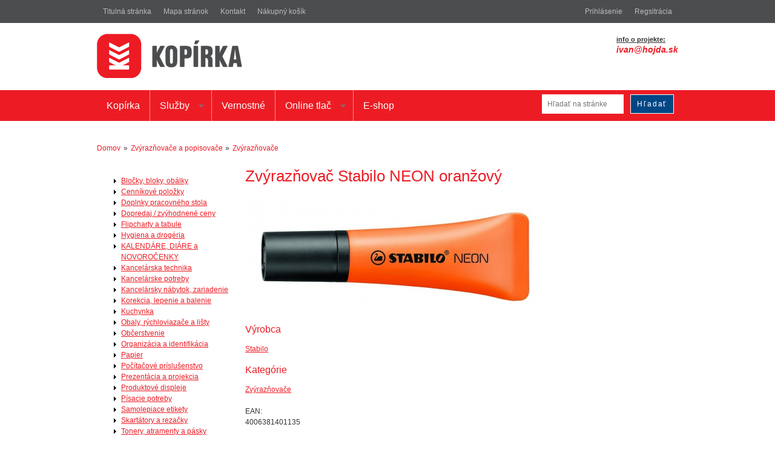

--- FILE ---
content_type: text/html; charset=utf-8
request_url: http://kopirka.sk/e-shop/zvyraznovace-a-popisovace/zvyraznovace/zvyraznovac-stabilo-neon-oranzovy
body_size: 17806
content:
<!DOCTYPE html>
  <!--[if IEMobile 7]><html class="no-js ie iem7" lang="sk" dir="ltr"><![endif]-->
  <!--[if lte IE 6]><html class="no-js ie lt-ie9 lt-ie8 lt-ie7" lang="sk" dir="ltr"><![endif]-->
  <!--[if (IE 7)&(!IEMobile)]><html class="no-js ie lt-ie9 lt-ie8" lang="sk" dir="ltr"><![endif]-->
  <!--[if IE 8]><html class="no-js ie lt-ie9" lang="sk" dir="ltr"><![endif]-->
  <!--[if (gte IE 9)|(gt IEMobile 7)]><html class="no-js ie" lang="sk" dir="ltr" prefix="fb: http://ogp.me/ns/fb# og: http://ogp.me/ns# article: http://ogp.me/ns/article# book: http://ogp.me/ns/book# profile: http://ogp.me/ns/profile# video: http://ogp.me/ns/video# product: http://ogp.me/ns/product#"><![endif]-->
  <!--[if !IE]><!--><html class="no-js" lang="sk" dir="ltr" prefix="fb: http://ogp.me/ns/fb# og: http://ogp.me/ns# article: http://ogp.me/ns/article# book: http://ogp.me/ns/book# profile: http://ogp.me/ns/profile# video: http://ogp.me/ns/video# product: http://ogp.me/ns/product#"><!--<![endif]-->

<script type="text/javascript">
var _smartsupp = _smartsupp || {};
_smartsupp.key = '2af6dc94e0714cd8ab376259a9493f517d361bf3';
window.smartsupp||(function(d) {
var s,c,o=smartsupp=function(){ o._.push(arguments)};o._=[];
s=d.getElementsByTagName('script')[0];c=d.createElement('script');
c.type='text/javascript';c.charset='utf­8';c.async=true;
c.src='//www.smartsuppchat.com/loader.js?';s.parentNode.insertBefore(c,s);
})(document);

</script>
<head>
  <title>Zvýrazňovač Stabilo NEON oranžový | Kopírka</title>
  <meta charset="utf-8" />
<link rel="profile" href="http://www.w3.org/1999/xhtml/vocab" />
<link rel="shortcut icon" href="http://kopirka.sk/sites/all/themes/kopirka/favicon.ico" type="image/vnd.microsoft.icon" />
<script type="application/ld+json">
{"@context":"http:\/\/schema.org","@type":"BreadcrumbList","itemListElement":[{"@type":"ListItem","position":1,"item":{"name":"Zv\u00fdraz\u0148ova\u010de a popisova\u010de","@id":"http:\/\/kopirka.sk\/e-shop\/zvyraznovace-a-popisovace"}},{"@type":"ListItem","position":2,"item":{"name":"Zv\u00fdraz\u0148ova\u010de","@id":"http:\/\/kopirka.sk\/e-shop\/zvyraznovace-a-popisovace\/zvyraznovace"}}]}
</script><meta name="description" content="Zvýrazňovač s atramentom na vodnej báze v novom tvare tuby s mäkkou úchytovou zónou, príjemnou pri manipulácii a držaní. Použitá STABILO Anti-Dry-Out technológia zabezpečuje až 4-hodinovú ochranu pred vyschnutím atramentu pri nepoužívaní vrchnáka. Zrezaný hrot, šírka stopy 2 - 5 mm. Farba neónová oranžová. Väčšie balenie 10 ks." />
<meta name="abstract" content="kopirka.sk - moderné trendy v printových službách" />
<meta name="keywords" content="kopírovanie, tlač a kancelárske potreby" />
<meta name="generator" content="Drupal 7 (http://drupal.org)" />
<link rel="canonical" href="http://kopirka.sk/e-shop/zvyraznovace-a-popisovace/zvyraznovace/zvyraznovac-stabilo-neon-oranzovy" />
<link rel="shortlink" href="http://kopirka.sk/node/15385" />
<meta property="og:site_name" content="Kopírka" />
<meta property="og:type" content="article" />
<meta property="og:title" content="Zvýrazňovač Stabilo NEON oranžový" />
<meta property="og:url" content="http://kopirka.sk/e-shop/zvyraznovace-a-popisovace/zvyraznovace/zvyraznovac-stabilo-neon-oranzovy" />
<meta property="og:description" content="Zvýrazňovač s atramentom na vodnej báze v novom tvare tuby s mäkkou úchytovou zónou, príjemnou pri manipulácii a držaní. Použitá STABILO Anti-Dry-Out technológia zabezpečuje až 4-hodinovú ochranu pred vyschnutím atramentu pri nepoužívaní vrchnáka. Zrezaný hrot, šírka stopy 2 - 5 mm. Farba neónová oranžová. Väčšie balenie 10 ks." />
<meta property="og:updated_time" content="2014-06-29T19:56:22+02:00" />
<meta property="og:image" content="http://kopirka.sk/sites/default/files/tlac_1.jpg" />
<meta property="og:image:width" content="170" />
<meta property="og:image:height" content="187" />
<meta name="twitter:card" content="summary" />
<meta property="og:street_address" content="Staré Grunty 24" />
<meta property="og:locality" content="Bratislava" />
<meta name="twitter:title" content="Zvýrazňovač Stabilo NEON oranžový" />
<meta property="og:postal_code" content="84104" />
<meta name="twitter:url" content="http://kopirka.sk/e-shop/zvyraznovace-a-popisovace/zvyraznovace/zvyraznovac-stabilo-neon-oranzovy" />
<meta name="twitter:description" content="Zvýrazňovač s atramentom na vodnej báze v novom tvare tuby s mäkkou úchytovou zónou, príjemnou pri manipulácii a držaní. Použitá STABILO Anti-Dry-Out technológia zabezpečuje až 4-hodinovú ochranu" />
<meta property="og:email" content="cubicon@kopirka.sk" />
<meta property="og:phone_number" content="+421 910 44 77 44" />
<meta property="og:locale" content="sk-SK" />
<meta property="article:published_time" content="2014-06-29T19:56:22+02:00" />
<meta property="article:modified_time" content="2014-06-29T19:56:22+02:00" />
<meta name="dcterms.title" content="Zvýrazňovač Stabilo NEON oranžový" />
<meta name="dcterms.creator" content="Jan Adam" />
<meta name="dcterms.description" content="Zvýrazňovač s atramentom na vodnej báze v novom tvare tuby s mäkkou úchytovou zónou, príjemnou pri manipulácii a držaní. Použitá STABILO Anti-Dry-Out technológia zabezpečuje až 4-hodinovú ochranu pred vyschnutím atramentu pri nepoužívaní vrchnáka. Zrezaný hrot, šírka stopy 2 - 5 mm. Farba neónová oranžová. Väčšie balenie 10 ks." />
<meta name="dcterms.date" content="2014-06-29T19:56+02:00" />
<meta name="dcterms.type" content="Text" />
<meta name="dcterms.format" content="text/html" />
<meta name="dcterms.identifier" content="http://kopirka.sk/e-shop/zvyraznovace-a-popisovace/zvyraznovace/zvyraznovac-stabilo-neon-oranzovy" />
  <style>
@import url("http://kopirka.sk/sites/all/themes/omega/omega/css/modules/system/system.base.css?pvd1ve");
@import url("http://kopirka.sk/sites/all/themes/omega/omega/css/modules/system/system.menus.theme.css?pvd1ve");
@import url("http://kopirka.sk/sites/all/themes/omega/omega/css/modules/system/system.messages.theme.css?pvd1ve");
@import url("http://kopirka.sk/sites/all/themes/omega/omega/css/modules/system/system.theme.css?pvd1ve");
@import url("http://kopirka.sk/sites/all/modules/date/date_api/date.css?pvd1ve");
@import url("http://kopirka.sk/sites/all/modules/date/date_popup/themes/datepicker.1.7.css?pvd1ve");
@import url("http://kopirka.sk/sites/all/modules/logintoboggan/logintoboggan.css?pvd1ve");
@import url("http://kopirka.sk/modules/node/node.css?pvd1ve");
@import url("http://kopirka.sk/sites/all/themes/omega/omega/css/modules/field/field.theme.css?pvd1ve");
@import url("http://kopirka.sk/sites/all/modules/views/css/views.css?pvd1ve");
@import url("http://kopirka.sk/sites/all/themes/omega/omega/css/modules/search/search.theme.css?pvd1ve");
@import url("http://kopirka.sk/sites/all/themes/omega/omega/css/modules/user/user.base.css?pvd1ve");
@import url("http://kopirka.sk/sites/all/themes/omega/omega/css/modules/user/user.theme.css?pvd1ve");
</style>
<style>
@import url("http://kopirka.sk/sites/all/modules/colorbox/styles/default/colorbox_style.css?pvd1ve");
@import url("http://kopirka.sk/sites/all/modules/ctools/css/ctools.css?pvd1ve");
@import url("http://kopirka.sk/sites/all/modules/dhtml_menu/dhtml_menu.css?pvd1ve");
@import url("http://kopirka.sk/sites/all/modules/custom_search/custom_search.css?pvd1ve");
@import url("http://kopirka.sk/sites/all/modules/commerce/modules/product/theme/commerce_product.theme.css?pvd1ve");
@import url("http://kopirka.sk/sites/all/libraries/superfish/css/superfish.css?pvd1ve");
</style>
<style>
@import url("http://kopirka.sk/sites/all/themes/kopirka/css/kopirka.normalize.css?pvd1ve");
@import url("http://kopirka.sk/sites/all/themes/kopirka/css/kopirka.hacks.css?pvd1ve");
@import url("http://kopirka.sk/sites/all/themes/kopirka/css/kopirka.styles.css?pvd1ve");
</style>

<!--[if lte IE 8]>
<style>
@import url("http://kopirka.sk/sites/all/themes/kopirka/css/kopirka.no-query.css?pvd1ve");
</style>
<![endif]-->
<style>
@import url("http://kopirka.sk/sites/all/themes/kopirka/css/layouts/basic/kopirka-basic.layout.css?pvd1ve");
@import url("http://kopirka.sk/sites/all/themes/kopirka/css/layouts/basic/basic.layout.css?pvd1ve");
</style>

<!--[if lte IE 8]>
<style>
@import url("http://kopirka.sk/sites/all/themes/kopirka/css/layouts/basic/basic.layout.no-query.css?pvd1ve");
</style>
<![endif]-->
  <script src="//code.jquery.com/jquery-1.7.2.min.js"></script>
<script>window.jQuery || document.write("<script src='/sites/all/modules/jquery_update/replace/jquery/1.7/jquery.min.js'>\x3C/script>")</script>
<script src="http://kopirka.sk/misc/jquery-extend-3.4.0.js?v=1.7.2"></script>
<script src="http://kopirka.sk/misc/jquery.once.js?v=1.2"></script>
<script src="http://kopirka.sk/misc/drupal.js?pvd1ve"></script>
<script src="http://kopirka.sk/sites/all/themes/omega/omega/js/no-js.js?pvd1ve"></script>
<script src="http://kopirka.sk/sites/default/files/languages/sk_BCtuBN1rJ9u4dqB06GYbdaRshKzfuNwSiInXzdEYXxk.js?pvd1ve"></script>
<script src="http://kopirka.sk/sites/all/libraries/colorbox/jquery.colorbox-min.js?pvd1ve"></script>
<script src="http://kopirka.sk/sites/all/modules/colorbox/js/colorbox.js?pvd1ve"></script>
<script src="http://kopirka.sk/sites/all/modules/colorbox/styles/default/colorbox_style.js?pvd1ve"></script>
<script src="http://kopirka.sk/sites/all/modules/dhtml_menu/dhtml_menu.js?pvd1ve"></script>
<script src="http://kopirka.sk/sites/all/modules/custom_search/js/custom_search.js?pvd1ve"></script>
<script src="http://kopirka.sk/sites/all/modules/google_analytics/googleanalytics.js?pvd1ve"></script>
<script>(function(i,s,o,g,r,a,m){i["GoogleAnalyticsObject"]=r;i[r]=i[r]||function(){(i[r].q=i[r].q||[]).push(arguments)},i[r].l=1*new Date();a=s.createElement(o),m=s.getElementsByTagName(o)[0];a.async=1;a.src=g;m.parentNode.insertBefore(a,m)})(window,document,"script","https://www.google-analytics.com/analytics.js","ga");ga("create", "UA-60444465-1", {"cookieDomain":"auto"});ga("send", "pageview");</script>
<script src="http://kopirka.sk/sites/all/modules/form_placeholder/form_placeholder.js?pvd1ve"></script>
<script src="http://kopirka.sk/sites/all/libraries/superfish/jquery.hoverIntent.minified.js?pvd1ve"></script>
<script src="http://kopirka.sk/sites/all/libraries/superfish/sftouchscreen.js?pvd1ve"></script>
<script src="http://kopirka.sk/sites/all/libraries/superfish/sfsmallscreen.js?pvd1ve"></script>
<script src="http://kopirka.sk/sites/all/libraries/superfish/supposition.js?pvd1ve"></script>
<script src="http://kopirka.sk/sites/all/libraries/superfish/superfish.js?pvd1ve"></script>
<script src="http://kopirka.sk/sites/all/libraries/superfish/supersubs.js?pvd1ve"></script>
<script src="http://kopirka.sk/sites/all/modules/superfish/superfish.js?pvd1ve"></script>
<script src="http://kopirka.sk/sites/all/themes/kopirka/js/kopirka.behaviors.js?pvd1ve"></script>
<script>jQuery.extend(Drupal.settings, {"basePath":"\/","pathPrefix":"","colorbox":{"opacity":"0.85","current":"{current} of {total}","previous":"\u00ab Predch\u00e1dzaj\u00face","next":"Next \u00bb","close":"Zatvori\u0165","maxWidth":"98%","maxHeight":"98%","fixed":true,"mobiledetect":true,"mobiledevicewidth":"480px"},"dhtmlMenu":{"nav":"open","animation":{"effects":{"height":"height","opacity":"opacity","width":0},"speed":"500"},"effects":{"siblings":"close-same-tree","children":"none","remember":""},"filter":{"type":"blacklist","list":{"devel":0,"main-menu":0,"management":0,"menu-anonym":0,"menu-eshop-categories":0,"menu-top-menu":0,"navigation":0,"shortcut-set-1":0,"user-menu":0}}},"custom_search":{"form_target":"_self","solr":0},"googleanalytics":{"trackOutbound":1,"trackMailto":1,"trackDownload":1,"trackDownloadExtensions":"7z|aac|arc|arj|asf|asx|avi|bin|csv|doc(x|m)?|dot(x|m)?|exe|flv|gif|gz|gzip|hqx|jar|jpe?g|js|mp(2|3|4|e?g)|mov(ie)?|msi|msp|pdf|phps|png|ppt(x|m)?|pot(x|m)?|pps(x|m)?|ppam|sld(x|m)?|thmx|qtm?|ra(m|r)?|sea|sit|tar|tgz|torrent|txt|wav|wma|wmv|wpd|xls(x|m|b)?|xlt(x|m)|xlam|xml|z|zip","trackColorbox":1},"currentPath":"node\/15385","currentPathIsAdmin":false,"superfish":{"1":{"id":"1","sf":{"animation":{"opacity":"show","height":"show"},"speed":"fast","dropShadows":false},"plugins":{"touchscreen":{"mode":"window_width","breakpointUnit":"px"},"smallscreen":{"mode":"window_width","breakpointUnit":"px","type":"select","title":"Menu"},"supposition":true,"supersubs":true}}},"form_placeholder":{"fallback_support":false,"include":"#user-login-form *","exclude":"","required_indicator":"remove"},"urlIsAjaxTrusted":{"\/e-shop\/zvyraznovace-a-popisovace\/zvyraznovace\/zvyraznovac-stabilo-neon-oranzovy":true}});</script>
</head>
<body class="html not-front not-logged-in page-node page-node- page-node-15385 node-type-product-display i18n-sk section-e-shop">
  <a href="#main-content" class="element-invisible element-focusable">Skočiť na hlavný obsah</a>
    <div class="l-page has-one-sidebar has-sidebar-first">
  <nav class="l-topbar-wrapper">
      <div class="l-region l-region--topbar">
    <nav id="block-menu-menu-anonym" role="navigation" class="block block--menu block--menu-menu-anonym">
      <ul class="menu"><li class="first leaf dhtml-menu" id="dhtml_menu-529"><a href="/user/login" title="Prihlásenie do Vášho účtu">Prihlásenie</a></li>
<li class="last leaf dhtml-menu" id="dhtml_menu-530"><a href="/user/register" title="Registrácia nového účtu">Regsitrácia</a></li>
</ul></nav>
<nav id="block-menu-menu-top-menu" role="navigation" class="block block--menu block--menu-menu-top-menu">
      <ul class="menu"><li class="first leaf dhtml-menu" id="dhtml_menu-458"><a href="/" title="">Titulná stránka</a></li>
<li class="leaf dhtml-menu" id="dhtml_menu-465"><a href="/sitemap" title="">Mapa stránok</a></li>
<li class="leaf dhtml-menu" id="dhtml_menu-495"><a href="/node/1" title="">Kontakt</a></li>
<li class="last leaf dhtml-menu" id="dhtml_menu-628"><a href="/cart/my">Nákupný košík</a></li>
</ul></nav>
  </div>
  </nav>
  <header class="l-header" role="banner">
    <div class="l-constrained">
      <div class="l-branding site-branding">
                  <a href="/" title="Kopírka" rel="home" class="site-branding__logo"><img src="http://kopirka.sk/sites/all/themes/kopirka/logo.png" alt="Kopírka" /></a>
                      </div>
        <div class="l-region l-region--header">
    <div id="block-bean-header-contact" class="block block--bean block--bean-header-contact">
        <div class="block__content">
    <div class="entity entity-bean bean-text-block clearfix" class="entity entity-bean bean-text-block">
        <div class="content">
    
  <div><strong><span style="font-size: 11px;"><u>info o projekte:</u></span></strong></div>

<h4><em><span style="font-size: 14px;"><b>ivan@hojda.sk</b></span></em></h4>
  </div>
</div>
  </div>
</div>
  </div>
    </div>
  </header>

  <div class="l-hero-wrapper">
      </div>

  <nav class="l-navigation-wrapper">
      <div class="l-region l-region--navigation">
    <div id="block-superfish-1" class="block block--superfish block--superfish-1">
        <div class="block__content">
    <ul  id="superfish-1" class="menu sf-menu sf-main-menu sf-horizontal sf-style-none sf-total-items-5 sf-parent-items-2 sf-single-items-3"><li id="menu-508-1" class="first odd sf-item-1 sf-depth-1 sf-no-children"><a href="/kopirka" class="sf-depth-1">Kopírka</a></li><li id="menu-518-1" class="middle even sf-item-2 sf-depth-1 sf-total-children-10 sf-parent-children-0 sf-single-children-10 menuparent"><a href="/sluzby" class="sf-depth-1 menuparent">Služby</a><ul><li id="menu-520-1" class="first odd sf-item-1 sf-depth-2 sf-no-children"><a href="/kopirovanie-a-tlac" class="sf-depth-2">Kopírovanie a tlač</a></li><li id="menu-5658-1" class="middle even sf-item-2 sf-depth-2 sf-no-children"><a href="/sluzby/velkoformat" title="Veľkoformátová tlač," class="sf-depth-2">Veľkoformátová tlač</a></li><li id="menu-519-1" class="middle odd sf-item-3 sf-depth-2 sf-no-children"><a href="/viazanie-diplomoviek" class="sf-depth-2">Diplomovky</a></li><li id="menu-522-1" class="middle even sf-item-4 sf-depth-2 sf-no-children"><a href="/laminovanie" class="sf-depth-2">Laminovanie</a></li><li id="menu-5656-1" class="middle odd sf-item-5 sf-depth-2 sf-no-children"><a href="/sluzby/operativna-polygrafia" title="Operatívna polygrafia" class="sf-depth-2">Operatívna polygrafia</a></li><li id="menu-525-1" class="middle even sf-item-6 sf-depth-2 sf-no-children"><a href="/potlac-reklamneho-textilu" class="sf-depth-2">Potlač reklamného textilu</a></li><li id="menu-524-1" class="middle odd sf-item-7 sf-depth-2 sf-no-children"><a href="/razitka-a-peciatky" class="sf-depth-2">Razítka a pečiatky</a></li><li id="menu-521-1" class="middle even sf-item-8 sf-depth-2 sf-no-children"><a href="/skenovanie-dokumentov" class="sf-depth-2">Skenovanie</a></li><li id="menu-5657-1" class="middle odd sf-item-9 sf-depth-2 sf-no-children"><a href="/sluzby/tlac-vizitiek" title="Tlač vizitiek" class="sf-depth-2">Tlač vizitiek</a></li><li id="menu-523-1" class="last even sf-item-10 sf-depth-2 sf-no-children"><a href="/vazba-dokumentov" class="sf-depth-2">Väzba dokumentov</a></li></ul></li><li id="menu-2952-1" class="middle odd sf-item-3 sf-depth-1 sf-no-children"><a href="/klientske-programy" class="sf-depth-1">Vernostné</a></li><li id="menu-7407-1" class="middle even sf-item-4 sf-depth-1 sf-total-children-3 sf-parent-children-0 sf-single-children-3 menuparent"><a href="/online-tlac" class="sf-depth-1 menuparent">Online tlač</a><ul><li id="menu-7410-1" class="first odd sf-item-1 sf-depth-2 sf-no-children"><a href="/hlavickovy-papier-objednavka" class="sf-depth-2">Hlavičkový papier</a></li><li id="menu-7409-1" class="middle even sf-item-2 sf-depth-2 sf-no-children"><a href="/letaky-objednavka" class="sf-depth-2">Letáky</a></li><li id="menu-7408-1" class="last odd sf-item-3 sf-depth-2 sf-no-children"><a href="/vizitky-objednavka" class="sf-depth-2">Vizitky</a></li></ul></li><li id="menu-1242-1" class="last odd sf-item-5 sf-depth-1 sf-no-children"><a href="/e-shop-aktualne-neprevadzkujeme" title="Všetko pre vašu kanceláriu" class="sf-depth-1">E-shop</a></li></ul>  </div>
</div>
<div id="block-custom-search-blocks-1" class="block block--custom-search-blocks block--custom-search-blocks-1">
        <h3 class="block__title">Custom Search 1</h3>
      <div class="block__content">
    <form class="search-form custom-search-blocks-form-1" role="search" action="/e-shop/zvyraznovace-a-popisovace/zvyraznovace/zvyraznovac-stabilo-neon-oranzovy" method="post" id="custom-search-blocks-form-1" accept-charset="UTF-8"><div><div class="form-item form-type-textfield form-item-custom-search-blocks-form-1">
  <label class="element-invisible" for="edit-custom-search-blocks-form-1--2">Search this site </label>
 <input title="Zadajte slová, ktoré chcete vyhľadať." class="custom-search-box form-text" placeholder="Hľadať na stránke" type="text" id="edit-custom-search-blocks-form-1--2" name="custom_search_blocks_form_1" value="" size="15" maxlength="128" />
</div>
<input type="hidden" name="delta" value="1" />
<input type="hidden" name="form_build_id" value="form-TeaHvnUCXLgcvxoSViezgBYSLEdMrM5JzjT42n47eFs" />
<input type="hidden" name="form_id" value="custom_search_blocks_form_1" />
<div class="form-actions form-wrapper" id="edit-actions"><input type="submit" id="edit-submit--2" name="op" value="Hľadať" class="form-submit button button--primary" /></div></div></form>  </div>
</div>
  </div>
  </nav>

  
  <div class="l-main l-constrained">
    <a id="main-content"></a>
        <h2 class="element-invisible">Nachádzate sa tu</h2><ul class="breadcrumb"><li><a href="/kopirkask-v-pripade-zaujmu-na-predaj">Domov</a></li><li><a href="/e-shop/zvyraznovace-a-popisovace">Zvýrazňovače a popisovače</a></li><li><a href="/e-shop/zvyraznovace-a-popisovace/zvyraznovace">Zvýrazňovače</a></li></ul>        
    <div class="l-content" role="main">
                    <h1>Zvýrazňovač Stabilo NEON oranžový</h1>
                        <article role="article" class="node node--product-display node--full node--product-display--full">
  
  
  <div class="node__content">
    <div class="commerce-product-field commerce-product-field-field-product-image field-field-product-image node-15385-product-field-product-image">
  <div class="field field--name-field-product-image field--type-image field--label-hidden">
    <a href="http://kopirka.sk/sites/default/files/products-images/st007254.jpg" title="Zvýrazňovač Stabilo NEON oranžový" class="colorbox" data-colorbox-gallery="gallery-all-_s_YDXZB1QE" data-cbox-img-attrs="{&quot;title&quot;: &quot;Zvýrazňovač Stabilo NEON oranžový&quot;, &quot;alt&quot;: &quot;Zvýrazňovač Stabilo NEON oranžový&quot;}"><img src="http://kopirka.sk/sites/default/files/styles/large/public/products-images/st007254.jpg?itok=YCIugtqm" width="480" height="189" alt="Zvýrazňovač Stabilo NEON oranžový" title="Zvýrazňovač Stabilo NEON oranžový" /></a>  </div>
</div><div class="commerce-product-field commerce-product-field-field-product-number field-field-product-number node-15385-product-field-product-number commerce-product-field-empty"></div>  <h3 class="field-label">
    Výrobca  </h3>

  <div class="field field--name-field-manufacturer field--type-entityreference field--label-above">
    <a href="/e-shop/vyrobcovia/stabilo">Stabilo</a>  </div>
  <h3 class="field-label">
    Kategórie  </h3>

  <div class="field field--name-field-categories field--type-entityreference field--label-above">
    <a href="/e-shop/zvyraznovace-a-popisovace/zvyraznovace">Zvýrazňovače</a>  </div>
<div class="commerce-product-field commerce-product-field-field-ean field-field-ean node-15385-product-field-ean">  <span class="field-label">
    EAN:
  </span>

  <div class="field field--name-field-ean field--type-text field--label-inline inline">
    4006381401135  </div>
</div>
  <div class="field field--name-body field--type-text-with-summary field--label-hidden">
    Zvýrazňovač s atramentom na vodnej báze v novom tvare tuby s mäkkou úchytovou zónou, príjemnou pri manipulácii a držaní. Použitá STABILO Anti-Dry-Out technológia zabezpečuje až 4-hodinovú ochranu pred vyschnutím atramentu pri nepoužívaní vrchnáka. Zrezaný hrot, šírka stopy 2 - 5 mm. Farba neónová oranžová. Väčšie balenie 10 ks.  </div>
<div class="commerce-product-field commerce-product-field-field-uom field-field-uom node-15385-product-field-uom">  <span class="field-label">
    Jednotka merania:
  </span>

  <div class="field field--name-field-uom field--type-entityreference field--label-inline inline">
    Ks  </div>
</div><div class="commerce-product-field commerce-product-field-field-qty-uom field-field-qty-uom node-15385-product-field-qty-uom commerce-product-field-empty"></div><div class="commerce-product-field commerce-product-field-commerce-stock field-commerce-stock node-15385-product-commerce-stock"><div class="field field--name-commerce-stock field--type-number-decimal field--label-inline inline"><div class="field__label">Zásoby:&nbsp;</div><div class="field__items"><div class="field__item even">615.00</div></div></div></div><div class="node-15385-product-commerce-price-wrapper"><div class="commerce-product-field commerce-product-field-commerce-price field-commerce-price node-15385-product-commerce-price"><div class="field field--name-commerce-price field--type-commerce-price field--label-above"><div class="field__label">Cena:&nbsp;</div><div class="field__items"><div class="field__item even">0,58 €</div></div></div></div></div><div class="commerce-product-extra-field commerce-product-extra-field-sku node-15385-product-sku">  <div class="commerce-product-sku">
          <div class="commerce-product-sku-label">
        Kód tovaru:      </div>
        ST007254  </div>
</div>
  <div class="field field--name-field-products field--type-commerce-product-reference field--label-hidden">
    <form class="commerce-add-to-cart commerce-cart-add-to-cart-form-7163 in-stock commerce-cart-add-to-cart-form-7163" autocomplete="off" action="/e-shop/zvyraznovace-a-popisovace/zvyraznovace/zvyraznovac-stabilo-neon-oranzovy" method="post" id="commerce-cart-add-to-cart-form-7163" accept-charset="UTF-8"><div><input type="hidden" name="product_id" value="7163" />
<input type="hidden" name="form_build_id" value="form-wdBr4Uvc2Ik3Y3rrwEYmWTuehWrP2S8viYam-SLCXCU" />
<input type="hidden" name="form_id" value="commerce_cart_add_to_cart_form_7163" />
<div id="edit-line-item-fields" class="form-wrapper"></div><div class="form-item form-type-textfield form-item-quantity">
  <label for="edit-quantity">Množstvo </label>
 <input type="text" id="edit-quantity" name="quantity" value="1" size="5" maxlength="128" class="form-text" />
</div>
<input type="submit" id="edit-submit" name="op" value="Vložiť do košíka" class="form-submit button button--primary" /></div></form>  </div>
  </div>

    </article>
          </div>

      <aside class="l-region l-region--sidebar-first">
    <nav id="block-menu-block-1" role="navigation" class="block block--menu-block block--menu-block-1">
      <div class="menu-block-wrapper menu-block-1 menu-name-menu-eshop-categories parent-mlid-0 menu-level-1">
  <ul class="menu"><li class="first collapsed menu-mlid-3191 dhtml-menu collapsed start-collapsed" id="dhtml_menu-3191"><a href="/e-shop/blocky-bloky-obalky" title="Bločky, bloky, obálky">Bločky, bloky, obálky</a><ul class="menu"><li class="first leaf dhtml-menu" id="dhtml_menu-3192"><a href="/e-shop/blocky-bloky-obalky/bloky-a-zosity" title="Bloky a zošity">Bloky a zošity</a></li>
<li class="leaf dhtml-menu" id="dhtml_menu-3193"><a href="/e-shop/blocky-bloky-obalky/obalky" title="Obálky">Obálky</a></li>
<li class="leaf dhtml-menu" id="dhtml_menu-3194"><a href="/e-shop/blocky-bloky-obalky/poznamkove-kocky" title="Poznámkové kocky">Poznámkové kocky</a></li>
<li class="leaf dhtml-menu" id="dhtml_menu-3197"><a href="/e-shop/blocky-bloky-obalky/samolepiace-z-blocky" title="Samolepiace Z-bločky">Samolepiace Z-bločky</a></li>
<li class="leaf dhtml-menu" id="dhtml_menu-3195"><a href="/e-shop/blocky-bloky-obalky/samolepiace-blocky-farebne" title="Samolepiace bločky farebné">Samolepiace bločky farebné</a></li>
<li class="leaf dhtml-menu" id="dhtml_menu-3196"><a href="/e-shop/blocky-bloky-obalky/samolepiace-blocky-zlte" title="Samolepiace bločky žlté">Samolepiace bločky žlté</a></li>
<li class="leaf dhtml-menu" id="dhtml_menu-3198"><a href="/e-shop/blocky-bloky-obalky/samolepiace-zalozky" title="Samolepiace záložky">Samolepiace záložky</a></li>
<li class="last leaf dhtml-menu" id="dhtml_menu-3199"><a href="/e-shop/blocky-bloky-obalky/tlaciva" title="Tlačivá">Tlačivá</a></li>
</ul></li>
<li class="collapsed menu-mlid-3200 dhtml-menu collapsed start-collapsed" id="dhtml_menu-3200"><a href="/e-shop/cennikove-polozky" title="Cenníkové položky">Cenníkové položky</a><ul class="menu"><li class="first last leaf dhtml-menu" id="dhtml_menu-3201"><a href="/e-shop/cennikove-polozky/ine-nekancelarske-tovary" title="Iné nekancelárske tovary">Iné nekancelárske tovary</a></li>
</ul></li>
<li class="collapsed menu-mlid-3202 dhtml-menu collapsed start-collapsed" id="dhtml_menu-3202"><a href="/e-shop/doplnky-pracovneho-stola" title="Doplnky pracovného stola">Doplnky pracovného stola</a><ul class="menu"><li class="first leaf dhtml-menu" id="dhtml_menu-3203"><a href="/e-shop/doplnky-pracovneho-stola/doplnky-na-stol-allura" title="Doplnky na stôl Allura">Doplnky na stôl Allura</a></li>
<li class="leaf dhtml-menu" id="dhtml_menu-3206"><a href="/e-shop/doplnky-pracovneho-stola/doplnky-na-stol-linear" title="Doplnky na stôl Linear">Doplnky na stôl Linear</a></li>
<li class="leaf dhtml-menu" id="dhtml_menu-3207"><a href="/e-shop/doplnky-pracovneho-stola/doplnky-na-stol-vegas" title="Doplnky na stôl Vegas">Doplnky na stôl Vegas</a></li>
<li class="leaf dhtml-menu" id="dhtml_menu-3204"><a href="/e-shop/doplnky-pracovneho-stola/doplnky-na-stol-cubo" title="Doplnky na stôl cubo">Doplnky na stôl cubo</a></li>
<li class="leaf dhtml-menu" id="dhtml_menu-3205"><a href="/e-shop/doplnky-pracovneho-stola/doplnky-na-stol-drotene" title="Doplnky na stôl drôtené">Doplnky na stôl drôtené</a></li>
<li class="leaf dhtml-menu" id="dhtml_menu-3208"><a href="/e-shop/doplnky-pracovneho-stola/kancelarske-odkladace" title="Kancelárske odkladače">Kancelárske odkladače</a></li>
<li class="leaf dhtml-menu" id="dhtml_menu-3209"><a href="/e-shop/doplnky-pracovneho-stola/kose-na-papier" title="Koše na papier">Koše na papier</a></li>
<li class="leaf dhtml-menu" id="dhtml_menu-3210"><a href="/e-shop/doplnky-pracovneho-stola/otocne-stojany-na-dokumenty" title="Otočné stojany na dokumenty">Otočné stojany na dokumenty</a></li>
<li class="leaf dhtml-menu" id="dhtml_menu-3211"><a href="/e-shop/doplnky-pracovneho-stola/otocne-stojany-na-telefony" title="Otočné stojany na telefóny">Otočné stojany na telefóny</a></li>
<li class="leaf dhtml-menu" id="dhtml_menu-3213"><a href="/e-shop/doplnky-pracovneho-stola/stojany-na-pera-organizery" title="Stojany na perá, organizéry">Stojany na perá, organizéry</a></li>
<li class="leaf dhtml-menu" id="dhtml_menu-3212"><a href="/e-shop/doplnky-pracovneho-stola/stojany-na-casopisy" title="Stojany na časopisy">Stojany na časopisy</a></li>
<li class="last leaf dhtml-menu" id="dhtml_menu-3214"><a href="/e-shop/doplnky-pracovneho-stola/zasuvkove-boxy" title="Zásuvkové boxy">Zásuvkové boxy</a></li>
</ul></li>
<li class="collapsed menu-mlid-3215 dhtml-menu collapsed start-collapsed" id="dhtml_menu-3215"><a href="/e-shop/dopredaj-zvyhodnene-ceny" title="Dopredaj / zvýhodnené ceny">Dopredaj / zvýhodnené ceny</a><ul class="menu"><li class="first leaf dhtml-menu" id="dhtml_menu-3216"><a href="/e-shop/dopredaj-zvyhodnene-ceny/hygiena-a-drogeria" title="Hygiena a drogéria">Hygiena a drogéria</a></li>
<li class="leaf dhtml-menu" id="dhtml_menu-3217"><a href="/e-shop/dopredaj-zvyhodnene-ceny/organizacia-a-identifikacia" title="Organizácia a identifikácia">Organizácia a identifikácia</a></li>
<li class="leaf dhtml-menu" id="dhtml_menu-3218"><a href="/e-shop/dopredaj-zvyhodnene-ceny/papier-bloky-a-obalky" title="Papier, bloky a obálky">Papier, bloky a obálky</a></li>
<li class="leaf dhtml-menu" id="dhtml_menu-3219"><a href="/e-shop/dopredaj-zvyhodnene-ceny/popisovace-a-zvyraznovace" title="Popisovače a zvýrazňovače">Popisovače a zvýrazňovače</a></li>
<li class="leaf dhtml-menu" id="dhtml_menu-3220"><a href="/e-shop/dopredaj-zvyhodnene-ceny/samolepiace-etikety" title="Samolepiace etikety">Samolepiace etikety</a></li>
<li class="last leaf dhtml-menu" id="dhtml_menu-3221"><a href="/e-shop/dopredaj-zvyhodnene-ceny/vazba-a-laminovanie" title="Väzba a laminovanie">Väzba a laminovanie</a></li>
</ul></li>
<li class="collapsed menu-mlid-3222 dhtml-menu collapsed start-collapsed" id="dhtml_menu-3222"><a href="/e-shop/flipcharty-a-tabule" title="Flipcharty a tabule">Flipcharty a tabule</a><ul class="menu"><li class="first leaf dhtml-menu" id="dhtml_menu-3223"><a href="/e-shop/flipcharty-a-tabule/doplnky-k-bielym-tabuliam" title="Doplnky k bielym tabuliam">Doplnky k bielym tabuliam</a></li>
<li class="leaf dhtml-menu" id="dhtml_menu-3224"><a href="/e-shop/flipcharty-a-tabule/doplnky-k-flipchartom" title="Doplnky k flipchartom">Doplnky k flipchartom</a></li>
<li class="leaf dhtml-menu" id="dhtml_menu-3225"><a href="/e-shop/flipcharty-a-tabule/doplnky-k-moderacii" title="Doplnky k moderácii">Doplnky k moderácii</a></li>
<li class="leaf dhtml-menu" id="dhtml_menu-3226"><a href="/e-shop/flipcharty-a-tabule/doplnky-k-planovaniu" title="Doplnky k plánovaniu">Doplnky k plánovaniu</a></li>
<li class="leaf dhtml-menu" id="dhtml_menu-3227"><a href="/e-shop/flipcharty-a-tabule/flipcharty" title="Flipcharty">Flipcharty</a></li>
<li class="leaf dhtml-menu" id="dhtml_menu-3228"><a href="/e-shop/flipcharty-a-tabule/moderacne-tabule" title="Moderačné tabule">Moderačné tabule</a></li>
<li class="leaf dhtml-menu" id="dhtml_menu-3229"><a href="/e-shop/flipcharty-a-tabule/nastenky-s-drevennym-ramom" title="Nástenky s drevenným rámom">Nástenky s drevenným rámom</a></li>
<li class="leaf dhtml-menu" id="dhtml_menu-3230"><a href="/e-shop/flipcharty-a-tabule/popisovace-pre-biele-tabule" title="Popisovače pre biele tabule">Popisovače pre biele tabule</a></li>
<li class="leaf dhtml-menu" id="dhtml_menu-3232"><a href="/e-shop/flipcharty-a-tabule/stojany-na-tabule" title="Stojany na tabule">Stojany na tabule</a></li>
<li class="leaf dhtml-menu" id="dhtml_menu-3233"><a href="/e-shop/flipcharty-a-tabule/tabule-biele-keramicke" title="Tabule biele keramické">Tabule biele keramické</a></li>
<li class="leaf dhtml-menu" id="dhtml_menu-3234"><a href="/e-shop/flipcharty-a-tabule/tabule-biele-striekane" title="Tabule biele striekané">Tabule biele striekané</a></li>
<li class="leaf dhtml-menu" id="dhtml_menu-3235"><a href="/e-shop/flipcharty-a-tabule/tabule-kombinovane" title="Tabule kombinované">Tabule kombinované</a></li>
<li class="leaf dhtml-menu" id="dhtml_menu-3236"><a href="/e-shop/flipcharty-a-tabule/tabule-na-projekciu" title="Tabule na projekciu">Tabule na projekciu</a></li>
<li class="leaf dhtml-menu" id="dhtml_menu-3237"><a href="/e-shop/flipcharty-a-tabule/tabule-napichovacie" title="Tabule napichovacie">Tabule napichovacie</a></li>
<li class="leaf dhtml-menu" id="dhtml_menu-3238"><a href="/e-shop/flipcharty-a-tabule/tabule-planovacie" title="Tabule plánovacie">Tabule plánovacie</a></li>
<li class="leaf dhtml-menu" id="dhtml_menu-3239"><a href="/e-shop/flipcharty-a-tabule/tabule-samolepiace" title="Tabule samolepiace">Tabule samolepiace</a></li>
<li class="leaf dhtml-menu" id="dhtml_menu-3240"><a href="/e-shop/flipcharty-a-tabule/tabule-z-tvrdeneho-skla" title="Tabule z tvrdeného skla">Tabule z tvrdeného skla</a></li>
<li class="leaf dhtml-menu" id="dhtml_menu-3241"><a href="/e-shop/flipcharty-a-tabule/tabule-zasuvacie" title="Tabule zasúvacie">Tabule zasúvacie</a></li>
<li class="last leaf dhtml-menu" id="dhtml_menu-3231"><a href="/e-shop/flipcharty-a-tabule/specialne-bloky" title="Špeciálne bloky">Špeciálne bloky</a></li>
</ul></li>
<li class="collapsed menu-mlid-3242 dhtml-menu collapsed start-collapsed" id="dhtml_menu-3242"><a href="/e-shop/hygiena-a-drogeria" title="Hygiena a drogéria">Hygiena a drogéria</a><ul class="menu"><li class="first leaf dhtml-menu" id="dhtml_menu-3249"><a href="/e-shop/hygiena-a-drogeria/davkovace-tekuteho-mydla" title="Dávkovače tekutého mydla">Dávkovače tekutého mydla</a></li>
<li class="leaf dhtml-menu" id="dhtml_menu-3250"><a href="/e-shop/hygiena-a-drogeria/ine" title="Iné">Iné</a></li>
<li class="leaf dhtml-menu" id="dhtml_menu-3251"><a href="/e-shop/hygiena-a-drogeria/kose-a-rohoze" title="Koše a rohože">Koše a rohože</a></li>
<li class="leaf dhtml-menu" id="dhtml_menu-3252"><a href="/e-shop/hygiena-a-drogeria/mydla" title="Mydlá">Mydlá</a></li>
<li class="leaf dhtml-menu" id="dhtml_menu-3253"><a href="/e-shop/hygiena-a-drogeria/ochranne-kremy-na-ruky" title="Ochranné krémy na ruky">Ochranné krémy na ruky</a></li>
<li class="leaf dhtml-menu" id="dhtml_menu-3254"><a href="/e-shop/hygiena-a-drogeria/osviezovace-vzduchu" title="Osviežovače vzduchu">Osviežovače vzduchu</a></li>
<li class="leaf dhtml-menu" id="dhtml_menu-3255"><a href="/e-shop/hygiena-a-drogeria/papierove-uteraky" title="Papierové uteráky">Papierové uteráky</a></li>
<li class="leaf dhtml-menu" id="dhtml_menu-3256"><a href="/e-shop/hygiena-a-drogeria/papierove-utierky-a-vreckovky" title="Papierové utierky a vreckovky">Papierové utierky a vreckovky</a></li>
<li class="leaf dhtml-menu" id="dhtml_menu-3257"><a href="/e-shop/hygiena-a-drogeria/pomocky-na-upratovanie" title="Pomôcky na upratovanie">Pomôcky na upratovanie</a></li>
<li class="leaf dhtml-menu" id="dhtml_menu-3258"><a href="/e-shop/hygiena-a-drogeria/toaletne-papiere" title="Toaletné papiere">Toaletné papiere</a></li>
<li class="leaf dhtml-menu" id="dhtml_menu-3259"><a href="/e-shop/hygiena-a-drogeria/utierky-hubky-kefy" title="Utierky, hubky, kefy">Utierky, hubky, kefy</a></li>
<li class="leaf dhtml-menu" id="dhtml_menu-3260"><a href="/e-shop/hygiena-a-drogeria/vrecka-a-vrecia-na-odpad" title="Vrecká a vrecia na odpad">Vrecká a vrecia na odpad</a></li>
<li class="leaf dhtml-menu" id="dhtml_menu-3261"><a href="/e-shop/hygiena-a-drogeria/vysavace-chladnicky-a-cisticky" title="Vysávače, chladničky a čističky">Vysávače, chladničky a čističky</a></li>
<li class="leaf dhtml-menu" id="dhtml_menu-3262"><a href="/e-shop/hygiena-a-drogeria/zasobniky-toaletneho-papiera" title="Zásobníky toaletného papiera">Zásobníky toaletného papiera</a></li>
<li class="leaf dhtml-menu" id="dhtml_menu-3243"><a href="/e-shop/hygiena-a-drogeria/cistiace-prostriedky" title="Čistiace prostriedky">Čistiace prostriedky</a></li>
<li class="leaf dhtml-menu" id="dhtml_menu-3244"><a href="/e-shop/hygiena-a-drogeria/cistiace-prostriedky-do-toaliet" title="Čistiace prostriedky do toaliet">Čistiace prostriedky do toaliet</a></li>
<li class="leaf dhtml-menu" id="dhtml_menu-3245"><a href="/e-shop/hygiena-a-drogeria/cistiace-prostriedky-do-umyvaciek-riadu" title="Čistiace prostriedky do umývačiek riadu">Čistiace prostriedky do umývačiek riadu</a></li>
<li class="leaf dhtml-menu" id="dhtml_menu-3246"><a href="/e-shop/hygiena-a-drogeria/cistiace-prostriedky-na-nabytok" title="Čistiace prostriedky na nábytok">Čistiace prostriedky na nábytok</a></li>
<li class="leaf dhtml-menu" id="dhtml_menu-3247"><a href="/e-shop/hygiena-a-drogeria/cistiace-prostriedky-na-riad" title="Čistiace prostriedky na riad">Čistiace prostriedky na riad</a></li>
<li class="last leaf dhtml-menu" id="dhtml_menu-3248"><a href="/e-shop/hygiena-a-drogeria/cisticky-vzduchu" title="Čističky vzduchu">Čističky vzduchu</a></li>
</ul></li>
<li class="collapsed menu-mlid-3263 dhtml-menu collapsed start-collapsed" id="dhtml_menu-3263"><a href="/e-shop/kalendare-diare-a-novorocenky" title="KALENDÁRE, DIÁRE a NOVOROČENKY">KALENDÁRE, DIÁRE a NOVOROČENKY</a><ul class="menu"><li class="first leaf dhtml-menu" id="dhtml_menu-3264"><a href="/e-shop/kalendare-diare-a-novorocenky/kalendare-jednolistove" title="Kalendáre jednolistové">Kalendáre jednolistové</a></li>
<li class="last leaf dhtml-menu" id="dhtml_menu-3265"><a href="/e-shop/kalendare-diare-a-novorocenky/kalendare-nastenne" title="Kalendáre nástenné">Kalendáre nástenné</a></li>
</ul></li>
<li class="collapsed menu-mlid-3266 dhtml-menu collapsed start-collapsed" id="dhtml_menu-3266"><a href="/e-shop/kancelarska-technika" title="Kancelárska technika">Kancelárska technika</a><ul class="menu"><li class="first expanded dhtml-menu collapsed start-collapsed" id="dhtml_menu-3267"><a href="/e-shop/kancelarska-technika/baterie-a-nabijacky" title="Batérie a nabíjačky">Batérie a nabíjačky</a><ul class="menu"><li class="first leaf dhtml-menu" id="dhtml_menu-3268"><a href="/e-shop/kancelarska-technika/baterie-a-nabijacky/dobijatelne" title="dobíjateľné">dobíjateľné</a></li>
<li class="leaf dhtml-menu" id="dhtml_menu-3269"><a href="/e-shop/kancelarska-technika/baterie-a-nabijacky/jednorazove" title="jednorazové">jednorazové</a></li>
<li class="last leaf dhtml-menu" id="dhtml_menu-3270"><a href="/e-shop/kancelarska-technika/baterie-a-nabijacky/nabijacky" title="nabíjačky">nabíjačky</a></li>
</ul></li>
<li class="expanded dhtml-menu collapsed start-collapsed" id="dhtml_menu-3271"><a href="/e-shop/kancelarska-technika/etiketovaci-system-brother" title="Etiketovací systém Brother">Etiketovací systém Brother</a><ul class="menu"><li class="first leaf dhtml-menu" id="dhtml_menu-3272"><a href="/e-shop/kancelarska-technika/etiketovaci-system-brother/elektronicke-stitkovace-brother" title="elektronické štítkovače Brother">elektronické štítkovače Brother</a></li>
<li class="leaf dhtml-menu" id="dhtml_menu-3273"><a href="/e-shop/kancelarska-technika/etiketovaci-system-brother/etikety-brother" title="etikety Brother">etikety Brother</a></li>
<li class="leaf dhtml-menu" id="dhtml_menu-3274"><a href="/e-shop/kancelarska-technika/etiketovaci-system-brother/kazetove-pasky-brother" title="kazetové pásky Brother">kazetové pásky Brother</a></li>
<li class="last leaf dhtml-menu" id="dhtml_menu-3275"><a href="/e-shop/kancelarska-technika/etiketovaci-system-brother/tlaciarne-etikiet-brother" title="tlačiarne etikiet Brother">tlačiarne etikiet Brother</a></li>
</ul></li>
<li class="expanded dhtml-menu collapsed start-collapsed" id="dhtml_menu-3276"><a href="/e-shop/kancelarska-technika/etiketovaci-system-dymo" title="Etiketovací systém Dymo">Etiketovací systém Dymo</a><ul class="menu"><li class="first leaf dhtml-menu" id="dhtml_menu-3277"><a href="/e-shop/kancelarska-technika/etiketovaci-system-dymo/elektronicke-stitkovace-dymo" title="elektronické štítkovače Dymo">elektronické štítkovače Dymo</a></li>
<li class="leaf dhtml-menu" id="dhtml_menu-3278"><a href="/e-shop/kancelarska-technika/etiketovaci-system-dymo/etikety-dymo" title="etikety Dymo">etikety Dymo</a></li>
<li class="leaf dhtml-menu" id="dhtml_menu-3279"><a href="/e-shop/kancelarska-technika/etiketovaci-system-dymo/kazetove-pasky-dymo" title="kazetové pásky Dymo">kazetové pásky Dymo</a></li>
<li class="leaf dhtml-menu" id="dhtml_menu-3280"><a href="/e-shop/kancelarska-technika/etiketovaci-system-dymo/mechanicke-klieste-dymo" title="mechanické kliešte Dymo">mechanické kliešte Dymo</a></li>
<li class="last leaf dhtml-menu" id="dhtml_menu-3281"><a href="/e-shop/kancelarska-technika/etiketovaci-system-dymo/tlaciarne-etikiet-dymo" title="tlačiarne etikiet Dymo">tlačiarne etikiet Dymo</a></li>
</ul></li>
<li class="expanded dhtml-menu collapsed start-collapsed" id="dhtml_menu-3282"><a href="/e-shop/kancelarska-technika/kalkulacky" title="Kalkulačky">Kalkulačky</a><ul class="menu"><li class="first leaf dhtml-menu" id="dhtml_menu-3283"><a href="/e-shop/kancelarska-technika/kalkulacky/kalkulacky-male-stolove" title="kalkulačky malé stolové">kalkulačky malé stolové</a></li>
<li class="leaf dhtml-menu" id="dhtml_menu-3284"><a href="/e-shop/kancelarska-technika/kalkulacky/kalkulacky-pre-ekonomov" title="kalkulačky pre ekonómov">kalkulačky pre ekonómov</a></li>
<li class="leaf dhtml-menu" id="dhtml_menu-3285"><a href="/e-shop/kancelarska-technika/kalkulacky/kalkulacky-stolove" title="kalkulačky stolové">kalkulačky stolové</a></li>
<li class="last leaf dhtml-menu" id="dhtml_menu-3286"><a href="/e-shop/kancelarska-technika/kalkulacky/kalkulacky-vreckove" title="kalkulačky vreckové">kalkulačky vreckové</a></li>
</ul></li>
<li class="leaf dhtml-menu" id="dhtml_menu-3287"><a href="/e-shop/kancelarska-technika/kalkulacky-s-tlacou" title="Kalkulačky s tlačou">Kalkulačky s tlačou</a></li>
<li class="leaf dhtml-menu" id="dhtml_menu-3288"><a href="/e-shop/kancelarska-technika/kalkulacky-vedecke" title="Kalkulačky vedecké">Kalkulačky vedecké</a></li>
<li class="last leaf dhtml-menu" id="dhtml_menu-3289"><a href="/e-shop/kancelarska-technika/vahy-elektronicke" title="Váhy elektronické">Váhy elektronické</a></li>
</ul></li>
<li class="collapsed menu-mlid-3290 dhtml-menu collapsed start-collapsed" id="dhtml_menu-3290"><a href="/e-shop/kancelarske-potreby" title="Kancelárske potreby">Kancelárske potreby</a><ul class="menu"><li class="first leaf dhtml-menu" id="dhtml_menu-3291"><a href="/e-shop/kancelarske-potreby/kancelarske-klipy-a-spony" title="Kancelárske klipy a spony">Kancelárske klipy a spony</a></li>
<li class="leaf dhtml-menu" id="dhtml_menu-3292"><a href="/e-shop/kancelarske-potreby/lupy" title="Lupy">Lupy</a></li>
<li class="leaf dhtml-menu" id="dhtml_menu-3293"><a href="/e-shop/kancelarske-potreby/noznice" title="Nožnice">Nožnice</a></li>
<li class="leaf dhtml-menu" id="dhtml_menu-3294"><a href="/e-shop/kancelarske-potreby/peciatky-a-paginovacky" title="Pečiatky a paginovačky">Pečiatky a paginovačky</a></li>
<li class="leaf dhtml-menu" id="dhtml_menu-3295"><a href="/e-shop/kancelarske-potreby/podlozky-na-stol" title="Podložky na stôl">Podložky na stôl</a></li>
<li class="leaf dhtml-menu" id="dhtml_menu-3296"><a href="/e-shop/kancelarske-potreby/podusky-a-farby-na-peciatky" title="Podušky a farby na pečiatky">Podušky a farby na pečiatky</a></li>
<li class="leaf dhtml-menu" id="dhtml_menu-3297"><a href="/e-shop/kancelarske-potreby/pravitka-plastove-a-hlinikove" title="Pravítka plastové a hliníkové">Pravítka plastové a hliníkové</a></li>
<li class="leaf dhtml-menu" id="dhtml_menu-3298"><a href="/e-shop/kancelarske-potreby/pripinaciky-a-spendliky" title="Pripináčiky a špendlíky">Pripináčiky a špendlíky</a></li>
<li class="leaf dhtml-menu" id="dhtml_menu-3300"><a href="/e-shop/kancelarske-potreby/rezacie-podlozky-a-pravitka" title="Rezacie podložky a pravítka">Rezacie podložky a pravítka</a></li>
<li class="leaf dhtml-menu" id="dhtml_menu-3299"><a href="/e-shop/kancelarske-potreby/rezace" title="Rezače">Rezače</a></li>
<li class="last leaf dhtml-menu" id="dhtml_menu-3301"><a href="/e-shop/kancelarske-potreby/zasobniky-spon" title="Zásobníky spôn">Zásobníky spôn</a></li>
</ul></li>
<li class="collapsed menu-mlid-3302 dhtml-menu collapsed start-collapsed" id="dhtml_menu-3302"><a href="/e-shop/kancelarsky-nabytok-zariadenie" title="Kancelársky nábytok, zariadenie">Kancelársky nábytok, zariadenie</a><ul class="menu"><li class="first leaf dhtml-menu" id="dhtml_menu-3303"><a href="/e-shop/kancelarsky-nabytok-zariadenie/kancelarske-stolicky" title="Kancelárske stoličky">Kancelárske stoličky</a></li>
<li class="leaf dhtml-menu" id="dhtml_menu-3304"><a href="/e-shop/kancelarsky-nabytok-zariadenie/kartoteky-pojazdne" title="Kartotéky pojazdné">Kartotéky pojazdné</a></li>
<li class="leaf dhtml-menu" id="dhtml_menu-3305"><a href="/e-shop/kancelarsky-nabytok-zariadenie/kartoteky-skrinkove" title="Kartotéky skrinkové">Kartotéky skrinkové</a></li>
<li class="leaf dhtml-menu" id="dhtml_menu-3306"><a href="/e-shop/kancelarsky-nabytok-zariadenie/nastenne-hodiny" title="Nástenné hodiny">Nástenné hodiny</a></li>
<li class="leaf dhtml-menu" id="dhtml_menu-3307"><a href="/e-shop/kancelarsky-nabytok-zariadenie/opierky-na-nohy" title="Opierky na nohy">Opierky na nohy</a></li>
<li class="leaf dhtml-menu" id="dhtml_menu-3308"><a href="/e-shop/kancelarsky-nabytok-zariadenie/podlozky-pod-stolicky" title="Podložky pod stoličky">Podložky pod stoličky</a></li>
<li class="leaf dhtml-menu" id="dhtml_menu-3309"><a href="/e-shop/kancelarsky-nabytok-zariadenie/skrinky-a-stojany-na-zakladace" title="Skrinky a stojany na zakladače">Skrinky a stojany na zakladače</a></li>
<li class="leaf dhtml-menu" id="dhtml_menu-3310"><a href="/e-shop/kancelarsky-nabytok-zariadenie/stojany-na-dazdniky" title="Stojany na dáždniky">Stojany na dáždniky</a></li>
<li class="leaf dhtml-menu" id="dhtml_menu-3311"><a href="/e-shop/kancelarsky-nabytok-zariadenie/stupienky" title="Stupienky">Stupienky</a></li>
<li class="leaf dhtml-menu" id="dhtml_menu-3312"><a href="/e-shop/kancelarsky-nabytok-zariadenie/svietidla-a-lampy" title="Svietidlá a lampy">Svietidlá a lampy</a></li>
<li class="leaf dhtml-menu" id="dhtml_menu-3313"><a href="/e-shop/kancelarsky-nabytok-zariadenie/vesiaky" title="Vešiaky">Vešiaky</a></li>
<li class="leaf dhtml-menu" id="dhtml_menu-3314"><a href="/e-shop/kancelarsky-nabytok-zariadenie/vyznacovacie-pasky" title="Vyznačovacie pásky">Vyznačovacie pásky</a></li>
<li class="last leaf dhtml-menu" id="dhtml_menu-3315"><a href="/e-shop/kancelarsky-nabytok-zariadenie/ziarovky-a-predlzovacky" title="Žiarovky a predlžovačky">Žiarovky a predlžovačky</a></li>
</ul></li>
<li class="collapsed menu-mlid-3316 dhtml-menu collapsed start-collapsed" id="dhtml_menu-3316"><a href="/e-shop/korekcia-lepenie-a-balenie" title="Korekcia, lepenie a balenie">Korekcia, lepenie a balenie</a><ul class="menu"><li class="first leaf dhtml-menu" id="dhtml_menu-3317"><a href="/e-shop/korekcia-lepenie-a-balenie/balenie" title="Balenie">Balenie</a></li>
<li class="leaf dhtml-menu" id="dhtml_menu-3318"><a href="/e-shop/korekcia-lepenie-a-balenie/baliace-papiere" title="Baliace papiere">Baliace papiere</a></li>
<li class="leaf dhtml-menu" id="dhtml_menu-3319"><a href="/e-shop/korekcia-lepenie-a-balenie/dispenzory-pre-lepiace-pasky" title="Dispenzory pre lepiace pásky">Dispenzory pre lepiace pásky</a></li>
<li class="leaf dhtml-menu" id="dhtml_menu-3320"><a href="/e-shop/korekcia-lepenie-a-balenie/fixacne-lepiace-prostriedky" title="Fixačné lepiace prostriedky">Fixačné lepiace prostriedky</a></li>
<li class="expanded dhtml-menu collapsed start-collapsed" id="dhtml_menu-3321"><a href="/e-shop/korekcia-lepenie-a-balenie/korekcne-prostriedky" title="Korekčné prostriedky">Korekčné prostriedky</a><ul class="menu"><li class="first leaf dhtml-menu" id="dhtml_menu-3322"><a href="/e-shop/korekcia-lepenie-a-balenie/korekcne-prostriedky/korekcne-laky" title="korekčné laky">korekčné laky</a></li>
<li class="leaf dhtml-menu" id="dhtml_menu-3323"><a href="/e-shop/korekcia-lepenie-a-balenie/korekcne-prostriedky/korekcne-pera" title="korekčné perá">korekčné perá</a></li>
<li class="last leaf dhtml-menu" id="dhtml_menu-3324"><a href="/e-shop/korekcia-lepenie-a-balenie/korekcne-prostriedky/korekcne-rollery" title="korekčné rollery">korekčné rollery</a></li>
</ul></li>
<li class="leaf dhtml-menu" id="dhtml_menu-3325"><a href="/e-shop/korekcia-lepenie-a-balenie/lepiace-pasky-kancelarske" title="Lepiace pásky kancelárske">Lepiace pásky kancelárske</a></li>
<li class="leaf dhtml-menu" id="dhtml_menu-3326"><a href="/e-shop/korekcia-lepenie-a-balenie/lepiace-pasky-specialne" title="Lepiace pásky špeciálne">Lepiace pásky špeciálne</a></li>
<li class="leaf dhtml-menu" id="dhtml_menu-3327"><a href="/e-shop/korekcia-lepenie-a-balenie/lepiace-rollery" title="Lepiace rollery">Lepiace rollery</a></li>
<li class="leaf dhtml-menu" id="dhtml_menu-3328"><a href="/e-shop/korekcia-lepenie-a-balenie/lepiace-tycinky" title="Lepiace tyčinky">Lepiace tyčinky</a></li>
<li class="leaf dhtml-menu" id="dhtml_menu-3329"><a href="/e-shop/korekcia-lepenie-a-balenie/postove-skatule" title="Poštové škatule">Poštové škatule</a></li>
<li class="leaf dhtml-menu" id="dhtml_menu-3330"><a href="/e-shop/korekcia-lepenie-a-balenie/sekundove-lepidla" title="Sekundové lepidlá">Sekundové lepidlá</a></li>
<li class="leaf dhtml-menu" id="dhtml_menu-3333"><a href="/e-shop/korekcia-lepenie-a-balenie/tekute-lepidla" title="Tekuté lepidlá">Tekuté lepidlá</a></li>
<li class="leaf dhtml-menu" id="dhtml_menu-3334"><a href="/e-shop/korekcia-lepenie-a-balenie/univerzalne-lepidla" title="Univerzálne lepidlá">Univerzálne lepidlá</a></li>
<li class="leaf dhtml-menu" id="dhtml_menu-3331"><a href="/e-shop/korekcia-lepenie-a-balenie/spagaty" title="Špagáty">Špagáty</a></li>
<li class="last leaf dhtml-menu" id="dhtml_menu-3332"><a href="/e-shop/korekcia-lepenie-a-balenie/specialne-lepidla" title="Špeciálne lepidlá">Špeciálne lepidlá</a></li>
</ul></li>
<li class="collapsed menu-mlid-3335 dhtml-menu collapsed start-collapsed" id="dhtml_menu-3335"><a href="/e-shop/kuchynka" title="Kuchynka">Kuchynka</a><ul class="menu"><li class="first leaf dhtml-menu" id="dhtml_menu-3336"><a href="/e-shop/kuchynka/chladnicky" title="Chladničky">Chladničky</a></li>
<li class="leaf dhtml-menu" id="dhtml_menu-3337"><a href="/e-shop/kuchynka/kavovary-espressa" title="Kávovary, espressa">Kávovary, espressa</a></li>
<li class="leaf dhtml-menu" id="dhtml_menu-3338"><a href="/e-shop/kuchynka/mikrovlnne-rury" title="Mikrovlnné rúry">Mikrovlnné rúry</a></li>
<li class="leaf dhtml-menu" id="dhtml_menu-3339"><a href="/e-shop/kuchynka/porcelanovy-riad" title="Porcelánový riad">Porcelánový riad</a></li>
<li class="leaf dhtml-menu" id="dhtml_menu-3340"><a href="/e-shop/kuchynka/riad-a-stolovanie" title="Riad a stolovanie">Riad a stolovanie</a></li>
<li class="leaf dhtml-menu" id="dhtml_menu-3341"><a href="/e-shop/kuchynka/riad-jednorazovy" title="Riad jednorázový">Riad jednorázový</a></li>
<li class="leaf dhtml-menu" id="dhtml_menu-3342"><a href="/e-shop/kuchynka/rychlovarne-kanvice-dvojplatnicka" title="Rýchlovarné kanvice, dvojplatnička">Rýchlovarné kanvice, dvojplatnička</a></li>
<li class="last leaf dhtml-menu" id="dhtml_menu-3343"><a href="/e-shop/kuchynka/termosky" title="Termosky">Termosky</a></li>
</ul></li>
<li class="collapsed menu-mlid-3344 dhtml-menu collapsed start-collapsed" id="dhtml_menu-3344"><a href="/e-shop/obaly-rychloviazace-a-listy" title="Obaly, rýchloviazače a lišty">Obaly, rýchloviazače a lišty</a><ul class="menu"><li class="first leaf dhtml-menu" id="dhtml_menu-3345"><a href="/e-shop/obaly-rychloviazace-a-listy/katalogove-knihy" title="Katalógové knihy">Katalógové knihy</a></li>
<li class="leaf dhtml-menu" id="dhtml_menu-3346"><a href="/e-shop/obaly-rychloviazace-a-listy/listy-nasuvne" title="Lišty násuvné">Lišty násuvné</a></li>
<li class="leaf dhtml-menu" id="dhtml_menu-3347"><a href="/e-shop/obaly-rychloviazace-a-listy/obaly-kartonove-s-gumickou" title="Obaly kartónové s gumičkou">Obaly kartónové s gumičkou</a></li>
<li class="leaf dhtml-menu" id="dhtml_menu-3348"><a href="/e-shop/obaly-rychloviazace-a-listy/obaly-plastove" title="Obaly plastové">Obaly plastové</a></li>
<li class="leaf dhtml-menu" id="dhtml_menu-3349"><a href="/e-shop/obaly-rychloviazace-a-listy/obaly-pre-nasuvne-listy" title="Obaly pre násuvné lišty">Obaly pre násuvné lišty</a></li>
<li class="leaf dhtml-menu" id="dhtml_menu-3350"><a href="/e-shop/obaly-rychloviazace-a-listy/obaly-s-klipom" title="Obaly s klipom">Obaly s klipom</a></li>
<li class="leaf dhtml-menu" id="dhtml_menu-3351"><a href="/e-shop/obaly-rychloviazace-a-listy/odkladacie-mapy-kartonove" title="Odkladacie mapy kartónové">Odkladacie mapy kartónové</a></li>
<li class="leaf dhtml-menu" id="dhtml_menu-3352"><a href="/e-shop/obaly-rychloviazace-a-listy/rychloviazace-kartonove" title="Rýchloviazače kartónové">Rýchloviazače kartónové</a></li>
<li class="leaf dhtml-menu" id="dhtml_menu-3353"><a href="/e-shop/obaly-rychloviazace-a-listy/rychloviazace-plastove" title="Rýchloviazače plastové">Rýchloviazače plastové</a></li>
<li class="leaf dhtml-menu" id="dhtml_menu-3354"><a href="/e-shop/obaly-rychloviazace-a-listy/spisove-boxy-a-aktovky" title="Spisové boxy a aktovky">Spisové boxy a aktovky</a></li>
<li class="leaf dhtml-menu" id="dhtml_menu-3355"><a href="/e-shop/obaly-rychloviazace-a-listy/spisove-dosky" title="Spisové dosky">Spisové dosky</a></li>
<li class="leaf dhtml-menu" id="dhtml_menu-3356"><a href="/e-shop/obaly-rychloviazace-a-listy/triediace-a-podpisove-knihy" title="Triediace a podpisové knihy">Triediace a podpisové knihy</a></li>
<li class="last leaf dhtml-menu" id="dhtml_menu-3357"><a href="/e-shop/obaly-rychloviazace-a-listy/zakladanie-pruzky-a-listy" title="Zakladanie prúžky a lišty">Zakladanie prúžky a lišty</a></li>
</ul></li>
<li class="collapsed menu-mlid-3358 dhtml-menu collapsed start-collapsed" id="dhtml_menu-3358"><a href="/e-shop/obcerstvenie" title="Občerstvenie">Občerstvenie</a><ul class="menu"><li class="first leaf dhtml-menu" id="dhtml_menu-3361"><a href="/e-shop/obcerstvenie/doplnky-k-obcerstveniu" title="Doplnky k občerstveniu">Doplnky k občerstveniu</a></li>
<li class="leaf dhtml-menu" id="dhtml_menu-3362"><a href="/e-shop/obcerstvenie/dzusy-a-ladove-caje" title="Džúsy a ľadové čaje">Džúsy a ľadové čaje</a></li>
<li class="leaf dhtml-menu" id="dhtml_menu-3363"><a href="/e-shop/obcerstvenie/ine" title="Iné">Iné</a></li>
<li class="leaf dhtml-menu" id="dhtml_menu-3364"><a href="/e-shop/obcerstvenie/kavy" title="Kávy">Kávy</a></li>
<li class="leaf dhtml-menu" id="dhtml_menu-3365"><a href="/e-shop/obcerstvenie/mineralne-vody" title="Minerálne vody">Minerálne vody</a></li>
<li class="leaf dhtml-menu" id="dhtml_menu-3366"><a href="/e-shop/obcerstvenie/mlieka-a-smotany" title="Mlieká a smotany">Mlieká a smotany</a></li>
<li class="leaf dhtml-menu" id="dhtml_menu-3367"><a href="/e-shop/obcerstvenie/ochutene-a-energeticke-napoje" title="Ochutené a energetické nápoje">Ochutené a energetické nápoje</a></li>
<li class="leaf dhtml-menu" id="dhtml_menu-3368"><a href="/e-shop/obcerstvenie/ochutene-vody" title="Ochutené vody">Ochutené vody</a></li>
<li class="leaf dhtml-menu" id="dhtml_menu-3369"><a href="/e-shop/obcerstvenie/pramenite-vody" title="Pramenité vody">Pramenité vody</a></li>
<li class="leaf dhtml-menu" id="dhtml_menu-3370"><a href="/e-shop/obcerstvenie/susienky-a-slane-pecivo" title="Sušienky a slané pečivo">Sušienky a slané pečivo</a></li>
<li class="leaf dhtml-menu" id="dhtml_menu-3359"><a href="/e-shop/obcerstvenie/caje" title="Čaje">Čaje</a></li>
<li class="last leaf dhtml-menu" id="dhtml_menu-3360"><a href="/e-shop/obcerstvenie/cokoladove-tycinky-a-bonbony" title="Čokoládové tyčinky a bonbóny">Čokoládové tyčinky a bonbóny</a></li>
</ul></li>
<li class="collapsed menu-mlid-3371 dhtml-menu collapsed start-collapsed" id="dhtml_menu-3371"><a href="/e-shop/organizacia-a-identifikacia" title="Organizácia a identifikácia">Organizácia a identifikácia</a><ul class="menu"><li class="first leaf dhtml-menu" id="dhtml_menu-3372"><a href="/e-shop/organizacia-a-identifikacia/doplnky-k-visackam" title="Doplnky k visačkám">Doplnky k visačkám</a></li>
<li class="leaf dhtml-menu" id="dhtml_menu-3373"><a href="/e-shop/organizacia-a-identifikacia/kartoteky-stolove" title="Kartotéky stolové">Kartotéky stolové</a></li>
<li class="leaf dhtml-menu" id="dhtml_menu-3374"><a href="/e-shop/organizacia-a-identifikacia/menovky-na-kluce" title="Menovky na kľúče">Menovky na kľúče</a></li>
<li class="leaf dhtml-menu" id="dhtml_menu-3375"><a href="/e-shop/organizacia-a-identifikacia/menovky-stolove" title="Menovky stolové">Menovky stolové</a></li>
<li class="leaf dhtml-menu" id="dhtml_menu-3377"><a href="/e-shop/organizacia-a-identifikacia/pokladnicky-a-uv-lampy" title="Pokladničky a UV lampy">Pokladničky a UV lampy</a></li>
<li class="leaf dhtml-menu" id="dhtml_menu-3378"><a href="/e-shop/organizacia-a-identifikacia/portfolia" title="Portfóliá">Portfóliá</a></li>
<li class="leaf dhtml-menu" id="dhtml_menu-3376"><a href="/e-shop/organizacia-a-identifikacia/pisacie-podlozky" title="Písacie podložky">Písacie podložky</a></li>
<li class="leaf dhtml-menu" id="dhtml_menu-3379"><a href="/e-shop/organizacia-a-identifikacia/puzdra-plastove" title="Púzdra plastové">Púzdra plastové</a></li>
<li class="leaf dhtml-menu" id="dhtml_menu-3380"><a href="/e-shop/organizacia-a-identifikacia/samolepiace-vrecka" title="Samolepiace vrecká">Samolepiace vrecká</a></li>
<li class="leaf dhtml-menu" id="dhtml_menu-3381"><a href="/e-shop/organizacia-a-identifikacia/skrinky-na-kluce-a-lekarnicky" title="Skrinky na kľúče a lekárničky">Skrinky na kľúče a lekárničky</a></li>
<li class="leaf dhtml-menu" id="dhtml_menu-3382"><a href="/e-shop/organizacia-a-identifikacia/stojany-na-vizitky" title="Stojany na vizitky">Stojany na vizitky</a></li>
<li class="leaf dhtml-menu" id="dhtml_menu-3383"><a href="/e-shop/organizacia-a-identifikacia/visacky-identifikacne" title="Visačky identifikačné">Visačky identifikačné</a></li>
<li class="leaf dhtml-menu" id="dhtml_menu-3384"><a href="/e-shop/organizacia-a-identifikacia/vizitkare-krabicky-na-vizitky" title="Vizitkáre, krabičky na vizitky">Vizitkáre, krabičky na vizitky</a></li>
<li class="leaf dhtml-menu" id="dhtml_menu-3386"><a href="/e-shop/organizacia-a-identifikacia/zatvaracie-dosky" title="Zatváracie dosky">Zatváracie dosky</a></li>
<li class="leaf dhtml-menu" id="dhtml_menu-3385"><a href="/e-shop/organizacia-a-identifikacia/zasobniky-na-zavesne-obaly" title="Zásobníky na závesné obaly">Zásobníky na závesné obaly</a></li>
<li class="last leaf dhtml-menu" id="dhtml_menu-3387"><a href="/e-shop/organizacia-a-identifikacia/zavesne-obaly" title="Závesné obaly">Závesné obaly</a></li>
</ul></li>
<li class="collapsed menu-mlid-3388 dhtml-menu collapsed start-collapsed" id="dhtml_menu-3388"><a href="/e-shop/papier" title="Papier">Papier</a><ul class="menu"><li class="first leaf dhtml-menu" id="dhtml_menu-3389"><a href="/e-shop/papier/dizajnove-papiere" title="Dizajnové papiere">Dizajnové papiere</a></li>
<li class="leaf dhtml-menu" id="dhtml_menu-3390"><a href="/e-shop/papier/faxove-a-plotrove-role" title="Faxové a plotrové role">Faxové a plotrové role</a></li>
<li class="expanded dhtml-menu collapsed start-collapsed" id="dhtml_menu-3391"><a href="/e-shop/papier/kopirovaci-papier-biely" title="Kopírovací papier biely">Kopírovací papier biely</a><ul class="menu"><li class="first leaf dhtml-menu" id="dhtml_menu-3392"><a href="/e-shop/papier/kopirovaci-papier-biely/biely" title="biely">biely</a></li>
<li class="leaf dhtml-menu" id="dhtml_menu-3393"><a href="/e-shop/papier/kopirovaci-papier-biely/biely-pre-far-tlac" title="biely pre far. tlač">biely pre far. tlač</a></li>
<li class="last leaf dhtml-menu" id="dhtml_menu-3394"><a href="/e-shop/papier/kopirovaci-papier-biely/recyklovany" title="recyklovaný">recyklovaný</a></li>
</ul></li>
<li class="leaf dhtml-menu" id="dhtml_menu-3395"><a href="/e-shop/papier/kopirovaci-papier-farebny" title="Kopírovací papier farebný">Kopírovací papier farebný</a></li>
<li class="leaf dhtml-menu" id="dhtml_menu-3396"><a href="/e-shop/papier/papier-pre-atramentovu-tlac" title="Papier pre atramentovú tlač">Papier pre atramentovú tlač</a></li>
<li class="leaf dhtml-menu" id="dhtml_menu-3397"><a href="/e-shop/papier/papierove-kotuciky" title="Papierové kotúčiky">Papierové kotúčiky</a></li>
<li class="leaf dhtml-menu" id="dhtml_menu-3405"><a href="/e-shop/papier/tabelacny-papier" title="Tabelačný papier">Tabelačný papier</a></li>
<li class="last expanded dhtml-menu collapsed start-collapsed" id="dhtml_menu-3398"><a href="/e-shop/papier/specialny-papier" title="Špeciálny papier">Špeciálny papier</a><ul class="menu"><li class="first leaf dhtml-menu" id="dhtml_menu-3399"><a href="/e-shop/papier/specialny-papier/dvojharky" title="Dvojhárky">Dvojhárky</a></li>
<li class="leaf dhtml-menu" id="dhtml_menu-3400"><a href="/e-shop/papier/specialny-papier/pauzovaci-papier" title="Pauzovací papier">Pauzovací papier</a></li>
<li class="leaf dhtml-menu" id="dhtml_menu-3401"><a href="/e-shop/papier/specialny-papier/transferovy-papier" title="Transférový papier">Transférový papier</a></li>
<li class="leaf dhtml-menu" id="dhtml_menu-3402"><a href="/e-shop/papier/specialny-papier/uhlovy-papier" title="Uhľový papier">Uhľový papier</a></li>
<li class="leaf dhtml-menu" id="dhtml_menu-3403"><a href="/e-shop/papier/specialny-papier/vizitkovy-papier" title="Vizitkový papier">Vizitkový papier</a></li>
<li class="last leaf dhtml-menu" id="dhtml_menu-3404"><a href="/e-shop/papier/specialny-papier/vykresy" title="Výkresy">Výkresy</a></li>
</ul></li>
</ul></li>
<li class="collapsed menu-mlid-3424 dhtml-menu collapsed start-collapsed" id="dhtml_menu-3424"><a href="/e-shop/pocitacove-prislusenstvo" title="Počítačové príslušenstvo">Počítačové príslušenstvo</a><ul class="menu"><li class="first leaf dhtml-menu" id="dhtml_menu-3425"><a href="/e-shop/pocitacove-prislusenstvo/bezpecnostne-filtre" title="Bezpečnostné filtre">Bezpečnostné filtre</a></li>
<li class="expanded dhtml-menu collapsed start-collapsed" id="dhtml_menu-3426"><a href="/e-shop/pocitacove-prislusenstvo/cd-dvd-media" title="CD, DVD médiá">CD, DVD médiá</a><ul class="menu"><li class="first leaf dhtml-menu" id="dhtml_menu-3427"><a href="/e-shop/pocitacove-prislusenstvo/cd-dvd-media/bd-r-blue-ray" title="BD-R Blue-ray">BD-R Blue-ray</a></li>
<li class="leaf dhtml-menu" id="dhtml_menu-3428"><a href="/e-shop/pocitacove-prislusenstvo/cd-dvd-media/bd-re-blue-ray-rw" title="BD-RE Blue-ray RW">BD-RE Blue-ray RW</a></li>
<li class="leaf dhtml-menu" id="dhtml_menu-3429"><a href="/e-shop/pocitacove-prislusenstvo/cd-dvd-media/cd-r" title="CD-R">CD-R</a></li>
<li class="leaf dhtml-menu" id="dhtml_menu-3430"><a href="/e-shop/pocitacove-prislusenstvo/cd-dvd-media/cd-r-potlacatelne" title="CD-R potláčateľné">CD-R potláčateľné</a></li>
<li class="leaf dhtml-menu" id="dhtml_menu-3431"><a href="/e-shop/pocitacove-prislusenstvo/cd-dvd-media/cd-rw" title="CD-RW">CD-RW</a></li>
<li class="leaf dhtml-menu" id="dhtml_menu-3432"><a href="/e-shop/pocitacove-prislusenstvo/cd-dvd-media/dvd-potlacatelne" title="DVD potláčateľné">DVD potláčateľné</a></li>
<li class="leaf dhtml-menu" id="dhtml_menu-3433"><a href="/e-shop/pocitacove-prislusenstvo/cd-dvd-media/dvdr" title="DVD+R">DVD+R</a></li>
<li class="leaf dhtml-menu" id="dhtml_menu-3434"><a href="/e-shop/pocitacove-prislusenstvo/cd-dvd-media/dvdrw" title="DVD+RW">DVD+RW</a></li>
<li class="leaf dhtml-menu" id="dhtml_menu-3435"><a href="/e-shop/pocitacove-prislusenstvo/cd-dvd-media/dvd-r" title="DVD-R">DVD-R</a></li>
<li class="last leaf dhtml-menu" id="dhtml_menu-3436"><a href="/e-shop/pocitacove-prislusenstvo/cd-dvd-media/dvd-rw" title="DVD-RW">DVD-RW</a></li>
</ul></li>
<li class="leaf dhtml-menu" id="dhtml_menu-3439"><a href="/e-shop/pocitacove-prislusenstvo/doplnky-pre-iphone-a-ipad" title="Doplnky pre iPhone a iPad">Doplnky pre iPhone a iPad</a></li>
<li class="leaf dhtml-menu" id="dhtml_menu-3440"><a href="/e-shop/pocitacove-prislusenstvo/doplnky-pre-nootebooky" title="Doplnky pre nootebooky">Doplnky pre nootebooky</a></li>
<li class="leaf dhtml-menu" id="dhtml_menu-3441"><a href="/e-shop/pocitacove-prislusenstvo/drziaky-predloh" title="Držiaky predlôh">Držiaky predlôh</a></li>
<li class="leaf dhtml-menu" id="dhtml_menu-3442"><a href="/e-shop/pocitacove-prislusenstvo/flash-disky-usb" title="Flash disky USB">Flash disky USB</a></li>
<li class="leaf dhtml-menu" id="dhtml_menu-3443"><a href="/e-shop/pocitacove-prislusenstvo/kable-a-ich-organizacia" title="Káble a ich organizácia">Káble a ich organizácia</a></li>
<li class="leaf dhtml-menu" id="dhtml_menu-3444"><a href="/e-shop/pocitacove-prislusenstvo/obaly-a-vrecka-na-cd" title="Obaly a vrecká na CD">Obaly a vrecká na CD</a></li>
<li class="leaf dhtml-menu" id="dhtml_menu-3445"><a href="/e-shop/pocitacove-prislusenstvo/opierky-chrbta" title="Opierky chrbta">Opierky chrbta</a></li>
<li class="leaf dhtml-menu" id="dhtml_menu-3446"><a href="/e-shop/pocitacove-prislusenstvo/opierky-ergonomicke" title="Opierky ergonomické">Opierky ergonomické</a></li>
<li class="leaf dhtml-menu" id="dhtml_menu-3447"><a href="/e-shop/pocitacove-prislusenstvo/pamatove-karty" title="Pamäťové karty">Pamäťové karty</a></li>
<li class="leaf dhtml-menu" id="dhtml_menu-3452"><a href="/e-shop/pocitacove-prislusenstvo/podlozky-pod-mys" title="Podložky pod myš">Podložky pod myš</a></li>
<li class="leaf dhtml-menu" id="dhtml_menu-3448"><a href="/e-shop/pocitacove-prislusenstvo/pocitacove-klavesnice" title="Počítačové klávesnice">Počítačové klávesnice</a></li>
<li class="leaf dhtml-menu" id="dhtml_menu-3449"><a href="/e-shop/pocitacove-prislusenstvo/pocitacove-mysi" title="Počítačové myši">Počítačové myši</a></li>
<li class="leaf dhtml-menu" id="dhtml_menu-3450"><a href="/e-shop/pocitacove-prislusenstvo/pocitacove-reproduktory" title="Počítačové reproduktory">Počítačové reproduktory</a></li>
<li class="leaf dhtml-menu" id="dhtml_menu-3451"><a href="/e-shop/pocitacove-prislusenstvo/pocitacove-sluchadla" title="Počítačové slúchadlá">Počítačové slúchadlá</a></li>
<li class="expanded dhtml-menu collapsed start-collapsed" id="dhtml_menu-3453"><a href="/e-shop/pocitacove-prislusenstvo/stojany-pocitacove" title="Stojany počítačové">Stojany počítačové</a><ul class="menu"><li class="first leaf dhtml-menu" id="dhtml_menu-3454"><a href="/e-shop/pocitacove-prislusenstvo/stojany-pocitacove/pod-monitory" title="pod monitory">pod monitory</a></li>
<li class="leaf dhtml-menu" id="dhtml_menu-3455"><a href="/e-shop/pocitacove-prislusenstvo/stojany-pocitacove/pod-mysi-a-klavesnice" title="pod myši a klávesnice">pod myši a klávesnice</a></li>
<li class="leaf dhtml-menu" id="dhtml_menu-3456"><a href="/e-shop/pocitacove-prislusenstvo/stojany-pocitacove/pod-skinky-pc" title="pod skinky PC">pod skinky PC</a></li>
<li class="last leaf dhtml-menu" id="dhtml_menu-3457"><a href="/e-shop/pocitacove-prislusenstvo/stojany-pocitacove/pod-tlaciarne" title="pod tlačiarne">pod tlačiarne</a></li>
</ul></li>
<li class="leaf dhtml-menu" id="dhtml_menu-3458"><a href="/e-shop/pocitacove-prislusenstvo/zakladace-a-obaly-na-cd" title="Zakladače a obaly na CD">Zakladače a obaly na CD</a></li>
<li class="leaf dhtml-menu" id="dhtml_menu-3459"><a href="/e-shop/pocitacove-prislusenstvo/zasobniky-na-cd" title="Zásobníky na CD">Zásobníky na CD</a></li>
<li class="leaf dhtml-menu" id="dhtml_menu-3437"><a href="/e-shop/pocitacove-prislusenstvo/cistenie" title="Čistenie">Čistenie</a></li>
<li class="last leaf dhtml-menu" id="dhtml_menu-3438"><a href="/e-shop/pocitacove-prislusenstvo/cistenie-obrazoviek" title="Čistenie obrazoviek">Čistenie obrazoviek</a></li>
</ul></li>
<li class="collapsed menu-mlid-3460 dhtml-menu collapsed start-collapsed" id="dhtml_menu-3460"><a href="/e-shop/prezentacia-a-projekcia" title="Prezentácia a projekcia">Prezentácia a projekcia</a><ul class="menu"><li class="first leaf dhtml-menu" id="dhtml_menu-3461"><a href="/e-shop/prezentacia-a-projekcia/folie-na-spatnu-projekciu" title="Fólie na spätnú projekciu">Fólie na spätnú projekciu</a></li>
<li class="leaf dhtml-menu" id="dhtml_menu-3462"><a href="/e-shop/prezentacia-a-projekcia/informacne-znacky-a-piktogramy" title="Informačné značky a piktogramy">Informačné značky a piktogramy</a></li>
<li class="leaf dhtml-menu" id="dhtml_menu-3463"><a href="/e-shop/prezentacia-a-projekcia/interaktivne-tabule" title="Interaktívne tabule">Interaktívne tabule</a></li>
<li class="leaf dhtml-menu" id="dhtml_menu-3464"><a href="/e-shop/prezentacia-a-projekcia/magneticke-pasy" title="Magnetické pásy">Magnetické pásy</a></li>
<li class="leaf dhtml-menu" id="dhtml_menu-3465"><a href="/e-shop/prezentacia-a-projekcia/mapy-nastenne" title="Mapy nástenné">Mapy nástenné</a></li>
<li class="leaf dhtml-menu" id="dhtml_menu-3466"><a href="/e-shop/prezentacia-a-projekcia/nastenne-prezentacne-systemy" title="Nástenné prezentačné systémy">Nástenné prezentačné systémy</a></li>
<li class="leaf dhtml-menu" id="dhtml_menu-3467"><a href="/e-shop/prezentacia-a-projekcia/platna-nastenne-elektricke" title="Plátna nástenné elektrické">Plátna nástenné elektrické</a></li>
<li class="leaf dhtml-menu" id="dhtml_menu-3468"><a href="/e-shop/prezentacia-a-projekcia/platna-nastenne-mechanicke" title="Plátna nástenné mechanické">Plátna nástenné mechanické</a></li>
<li class="leaf dhtml-menu" id="dhtml_menu-3469"><a href="/e-shop/prezentacia-a-projekcia/platna-prenosne" title="Plátna prenosné">Plátna prenosné</a></li>
<li class="leaf dhtml-menu" id="dhtml_menu-3470"><a href="/e-shop/prezentacia-a-projekcia/podlahove-prezentacne-systemy" title="Podlahové prezentačné systémy">Podlahové prezentačné systémy</a></li>
<li class="leaf dhtml-menu" id="dhtml_menu-3471"><a href="/e-shop/prezentacia-a-projekcia/prezentacne-stojany-a-menovky" title="Prezentačné stojany a menovky">Prezentačné stojany a menovky</a></li>
<li class="leaf dhtml-menu" id="dhtml_menu-3472"><a href="/e-shop/prezentacia-a-projekcia/system-ebeam" title="Systém eBeam">Systém eBeam</a></li>
<li class="expanded dhtml-menu collapsed start-collapsed" id="dhtml_menu-3473"><a href="/e-shop/prezentacia-a-projekcia/systemy-katalogovych-panelov" title="Systémy katalógových panelov">Systémy katalógových panelov</a><ul class="menu"><li class="first leaf dhtml-menu" id="dhtml_menu-3474"><a href="/e-shop/prezentacia-a-projekcia/systemy-katalogovych-panelov/doplnky-a-panely" title="doplnky a panely">doplnky a panely</a></li>
<li class="leaf dhtml-menu" id="dhtml_menu-3475"><a href="/e-shop/prezentacia-a-projekcia/systemy-katalogovych-panelov/nastenne" title="nástenné">nástenné</a></li>
<li class="last leaf dhtml-menu" id="dhtml_menu-3476"><a href="/e-shop/prezentacia-a-projekcia/systemy-katalogovych-panelov/stolove" title="stolové">stolové</a></li>
</ul></li>
<li class="leaf dhtml-menu" id="dhtml_menu-3477"><a href="/e-shop/prezentacia-a-projekcia/ukazovadla" title="Ukazovadlá">Ukazovadlá</a></li>
<li class="leaf dhtml-menu" id="dhtml_menu-3478"><a href="/e-shop/prezentacia-a-projekcia/vitriny" title="Vitríny">Vitríny</a></li>
<li class="last leaf dhtml-menu" id="dhtml_menu-3479"><a href="/e-shop/prezentacia-a-projekcia/zavesny-system-exporail" title="Závesný systém Exporail">Závesný systém Exporail</a></li>
</ul></li>
<li class="collapsed menu-mlid-3480 dhtml-menu collapsed start-collapsed" id="dhtml_menu-3480"><a href="/e-shop/produktove-displeje" title="Produktové displeje">Produktové displeje</a><ul class="menu"><li class="first last leaf dhtml-menu" id="dhtml_menu-3481"><a href="/e-shop/produktove-displeje/edding" title="Edding">Edding</a></li>
</ul></li>
<li class="collapsed menu-mlid-3406 dhtml-menu collapsed start-collapsed" id="dhtml_menu-3406"><a href="/e-shop/pisacie-potreby" title="Písacie potreby">Písacie potreby</a><ul class="menu"><li class="first leaf dhtml-menu" id="dhtml_menu-3407"><a href="/e-shop/pisacie-potreby/drevenne-a-mechanicke-ceruzky" title="Drevenné a mechanické ceruzky">Drevenné a mechanické ceruzky</a></li>
<li class="leaf dhtml-menu" id="dhtml_menu-3408"><a href="/e-shop/pisacie-potreby/ine" title="Iné">Iné</a></li>
<li class="leaf dhtml-menu" id="dhtml_menu-3409"><a href="/e-shop/pisacie-potreby/linery" title="Linery">Linery</a></li>
<li class="leaf dhtml-menu" id="dhtml_menu-3410"><a href="/e-shop/pisacie-potreby/mikroceruzky" title="Mikroceruzky">Mikroceruzky</a></li>
<li class="leaf dhtml-menu" id="dhtml_menu-3411"><a href="/e-shop/pisacie-potreby/naplne-do-gul-pier" title="Náplne do gul. pier">Náplne do gul. pier</a></li>
<li class="leaf dhtml-menu" id="dhtml_menu-3412"><a href="/e-shop/pisacie-potreby/naplne-do-pln-pier" title="Náplne do pln. pier">Náplne do pln. pier</a></li>
<li class="leaf dhtml-menu" id="dhtml_menu-3413"><a href="/e-shop/pisacie-potreby/naplne-do-rollerov" title="Náplne do rollerov">Náplne do rollerov</a></li>
<li class="leaf dhtml-menu" id="dhtml_menu-3414"><a href="/e-shop/pisacie-potreby/pera-gulickove" title="Perá guličkové">Perá guličkové</a></li>
<li class="leaf dhtml-menu" id="dhtml_menu-3415"><a href="/e-shop/pisacie-potreby/pera-luxusne" title="Perá luxusné">Perá luxusné</a></li>
<li class="leaf dhtml-menu" id="dhtml_menu-3416"><a href="/e-shop/pisacie-potreby/pera-luxusne-parker" title="Perá luxusné Parker">Perá luxusné Parker</a></li>
<li class="leaf dhtml-menu" id="dhtml_menu-3417"><a href="/e-shop/pisacie-potreby/pera-so-stojanom" title="Perá so stojanom">Perá so stojanom</a></li>
<li class="leaf dhtml-menu" id="dhtml_menu-3418"><a href="/e-shop/pisacie-potreby/rollery" title="Rollery">Rollery</a></li>
<li class="leaf dhtml-menu" id="dhtml_menu-3419"><a href="/e-shop/pisacie-potreby/rollery-gelove" title="Rollery gélové">Rollery gélové</a></li>
<li class="leaf dhtml-menu" id="dhtml_menu-3420"><a href="/e-shop/pisacie-potreby/struhadla" title="Strúhadlá">Strúhadlá</a></li>
<li class="leaf dhtml-menu" id="dhtml_menu-3421"><a href="/e-shop/pisacie-potreby/supravy" title="Súpravy">Súpravy</a></li>
<li class="leaf dhtml-menu" id="dhtml_menu-3422"><a href="/e-shop/pisacie-potreby/tuhy-a-gumy" title="Tuhy a gumy">Tuhy a gumy</a></li>
<li class="last leaf dhtml-menu" id="dhtml_menu-3423"><a href="/e-shop/pisacie-potreby/viacfarebne-a-mutifunkcne-pera" title="Viacfarebné a mutifunkčné perá">Viacfarebné a mutifunkčné perá</a></li>
</ul></li>
<li class="collapsed menu-mlid-3482 dhtml-menu collapsed start-collapsed" id="dhtml_menu-3482"><a href="/e-shop/samolepiace-etikety" title="Samolepiace etikety">Samolepiace etikety</a><ul class="menu"><li class="first leaf dhtml-menu" id="dhtml_menu-3483"><a href="/e-shop/samolepiace-etikety/etiketovacie-klieste-a-etikety" title="Etiketovacie kliešte a etikety">Etiketovacie kliešte a etikety</a></li>
<li class="leaf dhtml-menu" id="dhtml_menu-3488"><a href="/e-shop/samolepiace-etikety/etikety-inkjet" title="Etikety Inkjet">Etikety Inkjet</a></li>
<li class="leaf dhtml-menu" id="dhtml_menu-3489"><a href="/e-shop/samolepiace-etikety/etikety-laser" title="Etikety Laser">Etikety Laser</a></li>
<li class="leaf dhtml-menu" id="dhtml_menu-3484"><a href="/e-shop/samolepiace-etikety/etikety-bezpecnostne" title="Etikety bezpečnostné">Etikety bezpečnostné</a></li>
<li class="expanded dhtml-menu collapsed start-collapsed" id="dhtml_menu-3485"><a href="/e-shop/samolepiace-etikety/etikety-formatu-a5" title="Etikety formátu A5">Etikety formátu A5</a><ul class="menu"><li class="first leaf dhtml-menu" id="dhtml_menu-3486"><a href="/e-shop/samolepiace-etikety/etikety-formatu-a5/biele" title="biele">biele</a></li>
<li class="last leaf dhtml-menu" id="dhtml_menu-3487"><a href="/e-shop/samolepiace-etikety/etikety-formatu-a5/farebne-kruhove" title="farebné kruhové">farebné kruhové</a></li>
</ul></li>
<li class="leaf dhtml-menu" id="dhtml_menu-3490"><a href="/e-shop/samolepiace-etikety/etikety-nepriehladne" title="Etikety nepriehľadné">Etikety nepriehľadné</a></li>
<li class="leaf dhtml-menu" id="dhtml_menu-3491"><a href="/e-shop/samolepiace-etikety/etikety-plastove" title="Etikety plastové">Etikety plastové</a></li>
<li class="leaf dhtml-menu" id="dhtml_menu-3492"><a href="/e-shop/samolepiace-etikety/etikety-pre-media" title="Etikety pre médiá">Etikety pre médiá</a></li>
<li class="leaf dhtml-menu" id="dhtml_menu-3493"><a href="/e-shop/samolepiace-etikety/etikety-pre-tlac-vo-fotokvalite" title="Etikety pre tlač vo fotokvalite">Etikety pre tlač vo fotokvalite</a></li>
<li class="leaf dhtml-menu" id="dhtml_menu-3494"><a href="/e-shop/samolepiace-etikety/etikety-priehladne" title="Etikety priehľadné">Etikety priehľadné</a></li>
<li class="leaf dhtml-menu" id="dhtml_menu-3495"><a href="/e-shop/samolepiace-etikety/etikety-strieborne" title="Etikety strieborné">Etikety strieborné</a></li>
<li class="leaf dhtml-menu" id="dhtml_menu-3496"><a href="/e-shop/samolepiace-etikety/identifikacne-zavesne-stitky" title="Identifikačné závesné štítky">Identifikačné závesné štítky</a></li>
<li class="leaf dhtml-menu" id="dhtml_menu-3497"><a href="/e-shop/samolepiace-etikety/odstranovac-etikiet" title="Odstraňovač etikiet">Odstraňovač etikiet</a></li>
<li class="leaf dhtml-menu" id="dhtml_menu-3498"><a href="/e-shop/samolepiace-etikety/tabelacne-etikety" title="Tabelačné etikety">Tabelačné etikety</a></li>
<li class="expanded dhtml-menu collapsed start-collapsed" id="dhtml_menu-3499"><a href="/e-shop/samolepiace-etikety/univerzalne-etikety-biele" title="Univerzálne etikety biele">Univerzálne etikety biele</a><ul class="menu"><li class="first leaf dhtml-menu" id="dhtml_menu-3500"><a href="/e-shop/samolepiace-etikety/univerzalne-etikety-biele/100-harkove" title="100 hárkové">100 hárkové</a></li>
<li class="leaf dhtml-menu" id="dhtml_menu-3501"><a href="/e-shop/samolepiace-etikety/univerzalne-etikety-biele/100-harkove-agipa" title="100 hárkové Agipa">100 hárkové Agipa</a></li>
<li class="leaf dhtml-menu" id="dhtml_menu-3502"><a href="/e-shop/samolepiace-etikety/univerzalne-etikety-biele/100-harkove-agipa-recyklovane" title="100 hárkové Agipa Recyklované">100 hárkové Agipa Recyklované</a></li>
<li class="leaf dhtml-menu" id="dhtml_menu-3503"><a href="/e-shop/samolepiace-etikety/univerzalne-etikety-biele/20-harkove-agipa" title="20 hárkové Agipa">20 hárkové Agipa</a></li>
<li class="leaf dhtml-menu" id="dhtml_menu-3504"><a href="/e-shop/samolepiace-etikety/univerzalne-etikety-biele/500-harkove-agipa" title="500 hárkové Agipa">500 hárkové Agipa</a></li>
<li class="last leaf dhtml-menu" id="dhtml_menu-3505"><a href="/e-shop/samolepiace-etikety/univerzalne-etikety-biele/odnimatelne" title="odnímateľné">odnímateľné</a></li>
</ul></li>
<li class="last leaf dhtml-menu" id="dhtml_menu-3506"><a href="/e-shop/samolepiace-etikety/univerzalne-etikety-farebne" title="Univerzálne etikety farebné">Univerzálne etikety farebné</a></li>
</ul></li>
<li class="collapsed menu-mlid-3507 dhtml-menu collapsed start-collapsed" id="dhtml_menu-3507"><a href="/e-shop/skartatory-a-rezacky" title="Skartátory a rezačky">Skartátory a rezačky</a><ul class="menu"><li class="first leaf dhtml-menu" id="dhtml_menu-3508"><a href="/e-shop/skartatory-a-rezacky/rezacky-pakove" title="Rezačky pákové">Rezačky pákové</a></li>
<li class="leaf dhtml-menu" id="dhtml_menu-3509"><a href="/e-shop/skartatory-a-rezacky/rezacky-rotacne" title="Rezačky rotačné">Rezačky rotačné</a></li>
<li class="leaf dhtml-menu" id="dhtml_menu-3510"><a href="/e-shop/skartatory-a-rezacky/rezacky-velkokapacitne" title="Rezačky veľkokapacitné">Rezačky veľkokapacitné</a></li>
<li class="leaf dhtml-menu" id="dhtml_menu-3511"><a href="/e-shop/skartatory-a-rezacky/skartovacie-stroje-fellowes" title="Skartovacie stroje Fellowes">Skartovacie stroje Fellowes</a></li>
<li class="leaf dhtml-menu" id="dhtml_menu-3512"><a href="/e-shop/skartatory-a-rezacky/skartovacie-stroje-hsm-primo" title="Skartovacie stroje HSM Primo">Skartovacie stroje HSM Primo</a></li>
<li class="last leaf dhtml-menu" id="dhtml_menu-3513"><a href="/e-shop/skartatory-a-rezacky/skartovacie-stroje-hsm-securio" title="Skartovacie stroje HSM Securio">Skartovacie stroje HSM Securio</a></li>
</ul></li>
<li class="collapsed menu-mlid-3523 dhtml-menu collapsed start-collapsed" id="dhtml_menu-3523"><a href="/e-shop/tonery-atramenty-a-pasky" title="Tonery, atramenty a pásky">Tonery, atramenty a pásky</a><ul class="menu"><li class="first expanded dhtml-menu collapsed start-collapsed" id="dhtml_menu-3524"><a href="/e-shop/tonery-atramenty-a-pasky/alt-kazety-pre-canon" title="Alt. kazety pre Canon">Alt. kazety pre Canon</a><ul class="menu"><li class="first leaf dhtml-menu" id="dhtml_menu-3525"><a href="/e-shop/tonery-atramenty-a-pasky/alt-kazety-pre-canon/atramentove-kazety" title="Atramentové kazety">Atramentové kazety</a></li>
<li class="last leaf dhtml-menu" id="dhtml_menu-3526"><a href="/e-shop/tonery-atramenty-a-pasky/alt-kazety-pre-canon/tonerove-kazety-monochromaticke" title="Tonerové kazety monochromatické">Tonerové kazety monochromatické</a></li>
</ul></li>
<li class="leaf dhtml-menu" id="dhtml_menu-3527"><a href="/e-shop/tonery-atramenty-a-pasky/alt-kazety-pre-epson" title="Alt. kazety pre Epson">Alt. kazety pre Epson</a></li>
<li class="expanded dhtml-menu collapsed start-collapsed" id="dhtml_menu-3528"><a href="/e-shop/tonery-atramenty-a-pasky/alt-kazety-pre-hp" title="Alt. kazety pre HP">Alt. kazety pre HP</a><ul class="menu"><li class="first leaf dhtml-menu" id="dhtml_menu-3529"><a href="/e-shop/tonery-atramenty-a-pasky/alt-kazety-pre-hp/tonerove-kazety-farebne" title="Tonerové kazety farebné">Tonerové kazety farebné</a></li>
<li class="last leaf dhtml-menu" id="dhtml_menu-3530"><a href="/e-shop/tonery-atramenty-a-pasky/alt-kazety-pre-hp/tonerove-kazety-monochromaticke" title="Tonerové kazety monochromatické">Tonerové kazety monochromatické</a></li>
</ul></li>
<li class="leaf dhtml-menu" id="dhtml_menu-3531"><a href="/e-shop/tonery-atramenty-a-pasky/alt-kazety-pre-samsung" title="Alt. kazety pre Samsung">Alt. kazety pre Samsung</a></li>
<li class="expanded dhtml-menu collapsed start-collapsed" id="dhtml_menu-3532"><a href="/e-shop/tonery-atramenty-a-pasky/kazety-canon" title="Kazety Canon">Kazety Canon</a><ul class="menu"><li class="first leaf dhtml-menu" id="dhtml_menu-3533"><a href="/e-shop/tonery-atramenty-a-pasky/kazety-canon/atramentove-kazety" title="Atramentové kazety">Atramentové kazety</a></li>
<li class="last leaf dhtml-menu" id="dhtml_menu-3534"><a href="/e-shop/tonery-atramenty-a-pasky/kazety-canon/tonerove-kazety" title="Tonerové kazety">Tonerové kazety</a></li>
</ul></li>
<li class="expanded dhtml-menu collapsed start-collapsed" id="dhtml_menu-3535"><a href="/e-shop/tonery-atramenty-a-pasky/kazety-epson" title="Kazety Epson">Kazety Epson</a><ul class="menu"><li class="first leaf dhtml-menu" id="dhtml_menu-3536"><a href="/e-shop/tonery-atramenty-a-pasky/kazety-epson/atramentove-kazety" title="Atramentové kazety">Atramentové kazety</a></li>
<li class="leaf dhtml-menu" id="dhtml_menu-3537"><a href="/e-shop/tonery-atramenty-a-pasky/kazety-epson/pasky" title="Pásky">Pásky</a></li>
<li class="last leaf dhtml-menu" id="dhtml_menu-3538"><a href="/e-shop/tonery-atramenty-a-pasky/kazety-epson/tonerove-kazety" title="Tonerové kazety">Tonerové kazety</a></li>
</ul></li>
<li class="expanded dhtml-menu collapsed start-collapsed" id="dhtml_menu-3539"><a href="/e-shop/tonery-atramenty-a-pasky/kazety-hp" title="Kazety HP">Kazety HP</a><ul class="menu"><li class="first leaf dhtml-menu" id="dhtml_menu-3540"><a href="/e-shop/tonery-atramenty-a-pasky/kazety-hp/atramentove-kazety" title="Atramentové kazety">Atramentové kazety</a></li>
<li class="leaf dhtml-menu" id="dhtml_menu-3541"><a href="/e-shop/tonery-atramenty-a-pasky/kazety-hp/tonerove-kazety-farebne" title="Tonerové kazety farebné">Tonerové kazety farebné</a></li>
<li class="last leaf dhtml-menu" id="dhtml_menu-3542"><a href="/e-shop/tonery-atramenty-a-pasky/kazety-hp/tonerove-kazety-monochromaticke" title="Tonerové kazety monochromatické">Tonerové kazety monochromatické</a></li>
</ul></li>
<li class="leaf dhtml-menu" id="dhtml_menu-3543"><a href="/e-shop/tonery-atramenty-a-pasky/kazety-kyocera" title="Kazety Kyocera">Kazety Kyocera</a></li>
<li class="expanded dhtml-menu collapsed start-collapsed" id="dhtml_menu-3544"><a href="/e-shop/tonery-atramenty-a-pasky/kazety-lexmark" title="Kazety Lexmark">Kazety Lexmark</a><ul class="menu"><li class="first leaf dhtml-menu" id="dhtml_menu-3545"><a href="/e-shop/tonery-atramenty-a-pasky/kazety-lexmark/atramentove-kazety" title="Atramentové kazety">Atramentové kazety</a></li>
<li class="last leaf dhtml-menu" id="dhtml_menu-3546"><a href="/e-shop/tonery-atramenty-a-pasky/kazety-lexmark/tonerove-kazety" title="Tonerové kazety">Tonerové kazety</a></li>
</ul></li>
<li class="leaf dhtml-menu" id="dhtml_menu-3547"><a href="/e-shop/tonery-atramenty-a-pasky/kazety-minolta" title="Kazety Minolta">Kazety Minolta</a></li>
<li class="leaf dhtml-menu" id="dhtml_menu-3548"><a href="/e-shop/tonery-atramenty-a-pasky/kazety-oki" title="Kazety OKI">Kazety OKI</a></li>
<li class="leaf dhtml-menu" id="dhtml_menu-3549"><a href="/e-shop/tonery-atramenty-a-pasky/kazety-panasonic" title="Kazety Panasonic">Kazety Panasonic</a></li>
<li class="leaf dhtml-menu" id="dhtml_menu-3550"><a href="/e-shop/tonery-atramenty-a-pasky/kazety-philips" title="Kazety Philips">Kazety Philips</a></li>
<li class="leaf dhtml-menu" id="dhtml_menu-3551"><a href="/e-shop/tonery-atramenty-a-pasky/kazety-ricoh" title="Kazety Ricoh">Kazety Ricoh</a></li>
<li class="leaf dhtml-menu" id="dhtml_menu-3552"><a href="/e-shop/tonery-atramenty-a-pasky/kazety-samsung" title="Kazety Samsung">Kazety Samsung</a></li>
<li class="leaf dhtml-menu" id="dhtml_menu-3553"><a href="/e-shop/tonery-atramenty-a-pasky/kazety-sharp" title="Kazety Sharp">Kazety Sharp</a></li>
<li class="leaf dhtml-menu" id="dhtml_menu-3554"><a href="/e-shop/tonery-atramenty-a-pasky/kazety-toshiba" title="Kazety Toshiba">Kazety Toshiba</a></li>
<li class="leaf dhtml-menu" id="dhtml_menu-3555"><a href="/e-shop/tonery-atramenty-a-pasky/kazety-xerox" title="Kazety Xerox">Kazety Xerox</a></li>
<li class="last leaf dhtml-menu" id="dhtml_menu-3556"><a href="/e-shop/tonery-atramenty-a-pasky/pasky-do-kalkulaciek" title="Pásky do kalkulačiek">Pásky do kalkulačiek</a></li>
</ul></li>
<li class="collapsed menu-mlid-3557 dhtml-menu collapsed start-collapsed" id="dhtml_menu-3557"><a href="/e-shop/vazba-a-laminovanie" title="Väzba a laminovanie">Väzba a laminovanie</a><ul class="menu"><li class="first leaf dhtml-menu" id="dhtml_menu-3558"><a href="/e-shop/vazba-a-laminovanie/doplnky" title="Doplnky">Doplnky</a></li>
<li class="leaf dhtml-menu" id="dhtml_menu-3559"><a href="/e-shop/vazba-a-laminovanie/folie-na-studene-laminovanie" title="Fólie na studené laminovanie">Fólie na studené laminovanie</a></li>
<li class="expanded dhtml-menu collapsed start-collapsed" id="dhtml_menu-3560"><a href="/e-shop/vazba-a-laminovanie/kanalova-vazba" title="Kanálová väzba">Kanálová väzba</a><ul class="menu"><li class="first leaf dhtml-menu" id="dhtml_menu-3561"><a href="/e-shop/vazba-a-laminovanie/kanalova-vazba/obalky" title="obálky">obálky</a></li>
<li class="last leaf dhtml-menu" id="dhtml_menu-3562"><a href="/e-shop/vazba-a-laminovanie/kanalova-vazba/stroje" title="stroje">stroje</a></li>
</ul></li>
<li class="expanded dhtml-menu collapsed start-collapsed" id="dhtml_menu-3563"><a href="/e-shop/vazba-a-laminovanie/kruzkova-vazba-drotova" title="Krúžková väzba drôtová">Krúžková väzba drôtová</a><ul class="menu"><li class="first leaf dhtml-menu" id="dhtml_menu-3564"><a href="/e-shop/vazba-a-laminovanie/kruzkova-vazba-drotova/hrebene" title="hrebene">hrebene</a></li>
<li class="last leaf dhtml-menu" id="dhtml_menu-3565"><a href="/e-shop/vazba-a-laminovanie/kruzkova-vazba-drotova/stroje" title="stroje">stroje</a></li>
</ul></li>
<li class="expanded dhtml-menu collapsed start-collapsed" id="dhtml_menu-3566"><a href="/e-shop/vazba-a-laminovanie/kruzkova-vazba-plastova" title="Krúžková väzba plastová">Krúžková väzba plastová</a><ul class="menu"><li class="first leaf dhtml-menu" id="dhtml_menu-3567"><a href="/e-shop/vazba-a-laminovanie/kruzkova-vazba-plastova/hrebene" title="hrebene">hrebene</a></li>
<li class="last leaf dhtml-menu" id="dhtml_menu-3568"><a href="/e-shop/vazba-a-laminovanie/kruzkova-vazba-plastova/stroje" title="stroje">stroje</a></li>
</ul></li>
<li class="leaf dhtml-menu" id="dhtml_menu-3569"><a href="/e-shop/vazba-a-laminovanie/laminovacie-folie-leskle" title="Laminovacie fólie lesklé">Laminovacie fólie lesklé</a></li>
<li class="leaf dhtml-menu" id="dhtml_menu-3570"><a href="/e-shop/vazba-a-laminovanie/laminovacie-folie-leskle-foto" title="Laminovacie fólie lesklé foto">Laminovacie fólie lesklé foto</a></li>
<li class="leaf dhtml-menu" id="dhtml_menu-3571"><a href="/e-shop/vazba-a-laminovanie/laminovacie-folie-matne" title="Laminovacie fólie matné">Laminovacie fólie matné</a></li>
<li class="leaf dhtml-menu" id="dhtml_menu-3572"><a href="/e-shop/vazba-a-laminovanie/laminovacie-folie-specialne" title="Laminovacie fólie špeciálne">Laminovacie fólie špeciálne</a></li>
<li class="leaf dhtml-menu" id="dhtml_menu-3573"><a href="/e-shop/vazba-a-laminovanie/laminovacie-stroje" title="Laminovacie stroje">Laminovacie stroje</a></li>
<li class="leaf dhtml-menu" id="dhtml_menu-3574"><a href="/e-shop/vazba-a-laminovanie/spotrebny-material-obalky" title="Spotrebný materiál - obálky">Spotrebný materiál - obálky</a></li>
<li class="last expanded dhtml-menu collapsed start-collapsed" id="dhtml_menu-3575"><a href="/e-shop/vazba-a-laminovanie/tepelna-vazba" title="Tepelná väzba">Tepelná väzba</a><ul class="menu"><li class="first leaf dhtml-menu" id="dhtml_menu-3576"><a href="/e-shop/vazba-a-laminovanie/tepelna-vazba/stroje" title="stroje">stroje</a></li>
<li class="last leaf dhtml-menu" id="dhtml_menu-3577"><a href="/e-shop/vazba-a-laminovanie/tepelna-vazba/termoobalky" title="termoobálky">termoobálky</a></li>
</ul></li>
</ul></li>
<li class="collapsed menu-mlid-3578 dhtml-menu collapsed start-collapsed" id="dhtml_menu-3578"><a href="/e-shop/zakladanie-a-archivacia" title="Zakladanie a archivácia">Zakladanie a archivácia</a><ul class="menu"><li class="first leaf dhtml-menu" id="dhtml_menu-3579"><a href="/e-shop/zakladanie-a-archivacia/archivacny-system" title="Archivačný systém">Archivačný systém</a></li>
<li class="leaf dhtml-menu" id="dhtml_menu-3580"><a href="/e-shop/zakladanie-a-archivacia/euroobaly" title="Euroobaly">Euroobaly</a></li>
<li class="leaf dhtml-menu" id="dhtml_menu-3581"><a href="/e-shop/zakladanie-a-archivacia/obaly-na-dokumenty" title="Obaly na dokumenty">Obaly na dokumenty</a></li>
<li class="leaf dhtml-menu" id="dhtml_menu-3582"><a href="/e-shop/zakladanie-a-archivacia/rozradovace-kartonove" title="Rozraďovače kartónové">Rozraďovače kartónové</a></li>
<li class="leaf dhtml-menu" id="dhtml_menu-3583"><a href="/e-shop/zakladanie-a-archivacia/rozradovace-plastove" title="Rozraďovače plastové">Rozraďovače plastové</a></li>
<li class="leaf dhtml-menu" id="dhtml_menu-3584"><a href="/e-shop/zakladanie-a-archivacia/zakladace-kruzkove" title="Zakladače krúžkové">Zakladače krúžkové</a></li>
<li class="last leaf dhtml-menu" id="dhtml_menu-3585"><a href="/e-shop/zakladanie-a-archivacia/zakladace-pakove" title="Zakladače pákové">Zakladače pákové</a></li>
</ul></li>
<li class="collapsed menu-mlid-3586 dhtml-menu collapsed start-collapsed" id="dhtml_menu-3586"><a href="/e-shop/zosivacky-a-dierovacky" title="Zošívačky a dierovačky">Zošívačky a dierovačky</a><ul class="menu"><li class="first leaf dhtml-menu" id="dhtml_menu-3587"><a href="/e-shop/zosivacky-a-dierovacky/dierovacky-kancelarske" title="Dierovačky kancelárske">Dierovačky kancelárske</a></li>
<li class="leaf dhtml-menu" id="dhtml_menu-3588"><a href="/e-shop/zosivacky-a-dierovacky/dierovacky-velkokapacitne" title="Dierovačky veľkokapacitné">Dierovačky veľkokapacitné</a></li>
<li class="leaf dhtml-menu" id="dhtml_menu-3589"><a href="/e-shop/zosivacky-a-dierovacky/rozosivacky" title="Rozošívačky">Rozošívačky</a></li>
<li class="leaf dhtml-menu" id="dhtml_menu-3590"><a href="/e-shop/zosivacky-a-dierovacky/sady-zosivaciek-dierovaciek" title="Sady zošívačiek, dierovačiek">Sady zošívačiek, dierovačiek</a></li>
<li class="leaf dhtml-menu" id="dhtml_menu-3591"><a href="/e-shop/zosivacky-a-dierovacky/spinky-do-zosivaciek" title="Spinky do zošívačiek">Spinky do zošívačiek</a></li>
<li class="leaf dhtml-menu" id="dhtml_menu-3593"><a href="/e-shop/zosivacky-a-dierovacky/zosivacky-elektricke" title="Zošívačky elektrické">Zošívačky elektrické</a></li>
<li class="leaf dhtml-menu" id="dhtml_menu-3594"><a href="/e-shop/zosivacky-a-dierovacky/zosivacky-kancelarske" title="Zošívačky kancelárske">Zošívačky kancelárske</a></li>
<li class="leaf dhtml-menu" id="dhtml_menu-3595"><a href="/e-shop/zosivacky-a-dierovacky/zosivacky-kliestove" title="Zošívačky kliešťové">Zošívačky kliešťové</a></li>
<li class="leaf dhtml-menu" id="dhtml_menu-3596"><a href="/e-shop/zosivacky-a-dierovacky/zosivacky-s-dlhym-ramenom" title="Zošívačky s dlhým ramenom">Zošívačky s dlhým ramenom</a></li>
<li class="leaf dhtml-menu" id="dhtml_menu-3597"><a href="/e-shop/zosivacky-a-dierovacky/zosivacky-s-plochym-zositim" title="Zošívačky s plochým zošitím">Zošívačky s plochým zošitím</a></li>
<li class="leaf dhtml-menu" id="dhtml_menu-3598"><a href="/e-shop/zosivacky-a-dierovacky/zosivacky-velkokapacitne" title="Zošívačky veľkokapacitné">Zošívačky veľkokapacitné</a></li>
<li class="last leaf dhtml-menu" id="dhtml_menu-3592"><a href="/e-shop/zosivacky-a-dierovacky/stvordierovacky" title="Štvordierovačky">Štvordierovačky</a></li>
</ul></li>
<li class="collapsed menu-mlid-3599 dhtml-menu collapsed start-collapsed" id="dhtml_menu-3599"><a href="/e-shop/zvyraznovace-a-popisovace" title="Zvýrazňovače a popisovače">Zvýrazňovače a popisovače</a><ul class="menu"><li class="first leaf dhtml-menu" id="dhtml_menu-3600"><a href="/e-shop/zvyraznovace-a-popisovace/doplnky-k-tabuliam" title="Doplnky k tabuliam">Doplnky k tabuliam</a></li>
<li class="leaf dhtml-menu" id="dhtml_menu-3601"><a href="/e-shop/zvyraznovace-a-popisovace/popisovace-flipchartove" title="Popisovače flipchartové">Popisovače flipchartové</a></li>
<li class="leaf dhtml-menu" id="dhtml_menu-3602"><a href="/e-shop/zvyraznovace-a-popisovace/popisovace-lakove" title="Popisovače lakové">Popisovače lakové</a></li>
<li class="leaf dhtml-menu" id="dhtml_menu-3604"><a href="/e-shop/zvyraznovace-a-popisovace/popisovace-na-cd" title="Popisovače na CD">Popisovače na CD</a></li>
<li class="leaf dhtml-menu" id="dhtml_menu-3603"><a href="/e-shop/zvyraznovace-a-popisovace/popisovace-na-biele-tabule" title="Popisovače na biele tabule">Popisovače na biele tabule</a></li>
<li class="leaf dhtml-menu" id="dhtml_menu-3605"><a href="/e-shop/zvyraznovace-a-popisovace/popisovace-na-folie" title="Popisovače na fólie">Popisovače na fólie</a></li>
<li class="leaf dhtml-menu" id="dhtml_menu-3606"><a href="/e-shop/zvyraznovace-a-popisovace/popisovace-permanentne" title="Popisovače permanentné">Popisovače permanentné</a></li>
<li class="leaf dhtml-menu" id="dhtml_menu-3608"><a href="/e-shop/zvyraznovace-a-popisovace/popisovace-vlaknove" title="Popisovače vláknové">Popisovače vláknové</a></li>
<li class="leaf dhtml-menu" id="dhtml_menu-3607"><a href="/e-shop/zvyraznovace-a-popisovace/popisovace-specialne" title="Popisovače špeciálne">Popisovače špeciálne</a></li>
<li class="last leaf dhtml-menu" id="dhtml_menu-3609"><a href="/e-shop/zvyraznovace-a-popisovace/zvyraznovace" title="Zvýrazňovače">Zvýrazňovače</a></li>
</ul></li>
<li class="last collapsed menu-mlid-3514 dhtml-menu collapsed start-collapsed" id="dhtml_menu-3514"><a href="/e-shop/skolske-potreby" title="Školské potreby">Školské potreby</a><ul class="menu"><li class="first leaf dhtml-menu" id="dhtml_menu-3516"><a href="/e-shop/skolske-potreby/ine" title="Iné">Iné</a></li>
<li class="leaf dhtml-menu" id="dhtml_menu-3515"><a href="/e-shop/skolske-potreby/boxy-na-zosity" title="boxy na zošity">boxy na zošity</a></li>
<li class="leaf dhtml-menu" id="dhtml_menu-3517"><a href="/e-shop/skolske-potreby/obaly-na-zosity" title="obaly na zošity">obaly na zošity</a></li>
<li class="leaf dhtml-menu" id="dhtml_menu-3518"><a href="/e-shop/skolske-potreby/peracniky" title="peračníky">peračníky</a></li>
<li class="leaf dhtml-menu" id="dhtml_menu-3519"><a href="/e-shop/skolske-potreby/podlozky-na-pisanie" title="podložky na písanie">podložky na písanie</a></li>
<li class="leaf dhtml-menu" id="dhtml_menu-3520"><a href="/e-shop/skolske-potreby/pohariky-na-pera" title="poháriky na perá">poháriky na perá</a></li>
<li class="leaf dhtml-menu" id="dhtml_menu-3521"><a href="/e-shop/skolske-potreby/puzdra-na-pera" title="puzdra na perá">puzdra na perá</a></li>
<li class="last leaf dhtml-menu" id="dhtml_menu-3522"><a href="/e-shop/skolske-potreby/vrecka-na-prezuvky" title="vrecká na prezúvky">vrecká na prezúvky</a></li>
</ul></li>
</ul></div>
</nav>
<div id="block-commerce-cart-cart" class="block block--commerce-cart block--commerce-cart-cart">
        <h3 class="block__title">Nákupný košík</h3>
      <div class="block__content">
    <div class="cart-empty-block">Váš nákupný košík je prázdny.</div>  </div>
</div>
  </aside>
      </div>

  <div class="l-postscript-wrapper">
      </div>

  <footer class="l-footer-wrapper" role="contentinfo">
      <div class="l-region l-region--footer">
    <nav id="block-menu-menu-footer-menu" role="navigation" class="block block--menu block--menu-menu-footer-menu">
      <ul class="menu"><li class="first leaf dhtml-menu" id="dhtml_menu-4938"><a href="/e-shop-zatvoreny">Ako nakupovať</a></li>
<li class="leaf dhtml-menu" id="dhtml_menu-4937"><a href="/vop" title="Všeobecné obchodné podmienky">Všeobecné obchodné podmienky</a></li>
<li class="last leaf dhtml-menu" id="dhtml_menu-6606"><a href="/e-shop-zatvoreny-0">Pre firmy</a></li>
</ul></nav>
<div id="block-bean-copyright" class="block block--bean block--bean-copyright">
        <div class="block__content">
    <div class="entity entity-bean bean-text-block clearfix" class="entity entity-bean bean-text-block">
        <div class="content">
    
  <p><em>2018 <strong>©</strong> European Consulting Group s.r.o. v skratke ECG s.r.o., Všetky práva vyhradené</em></p>

<p><img alt="" src="/sites/default/files/images/trustpay-kopirka.jpg" style="width: 543px; height: 56px;" /></p>
  </div>
</div>
  </div>
</div>
  </div>
  </footer>
</div>
  </body>
</html>


--- FILE ---
content_type: text/css
request_url: http://kopirka.sk/sites/all/themes/kopirka/css/layouts/basic/kopirka-basic.layout.css?pvd1ve
body_size: 313
content:
/*******************************************************************************
 * ohm-hero.layout.scss
 *
 * Additional, theme specific styles for the Hero layout.
 ******************************************************************************/
body {
  background: #fff;
}

.l-topbar-wrapper {
  background-color: #4C4D4F;
}

/* Header */
.l-header {
  background-color: #fff;
}

.l-hero-wrapper {
  background-color: #ACADAF;
}

.l-navigation-wrapper {
  background-color: #ED1C24;
}

/* Content Area */
.l-highlighted-wrapper {
  background: #fff;
}

/* Sidebars */
.l-region--sidebar-first,
.l-region--sidebar-second {
  background-color: #fff;
}

.l-region--postscript {
  background: white;
}

/* Footer */
.l-footer-wrapper {
  background: #4C4D4F;
}


--- FILE ---
content_type: text/css
request_url: http://kopirka.sk/sites/all/themes/kopirka/css/kopirka.hacks.css?pvd1ve
body_size: 582
content:
@media all and (max-width: 800px) {
  #toolbar, #admin-menu {
    display: none;
  }

  html body.toolbar, html body.admin-menu {
    padding-top: 0 !important;
    margin-top: 0 !important;
  }
}
.ui-timepicker-table td a {
  width: 2.2em !important;
}

ol.commerce-checkout-progress.inline li {
  float: left;
  width: 100%;
  text-align: left;
  padding: 0 10px;
  margin: 0 6px;
}

@media all and (min-width: 800px) {
  ol.commerce-checkout-progress.inline li {
    float: left;
    width: 15%;
    text-align: center;
    padding: 0 10px;
    margin: 0 6px;
  }
}
@media all and (max-width: 703px) {
  .l-region--sidebar-second {
    clear: left;
  }
}
.block--menu-menu-eshop ul.menu {
  margin: 0;
  padding: 0;
  text-align: center;
  float: left;
  clear: both;
  width: 100%;
}
.block--menu-menu-eshop ul.menu li {
  display: block;
  float: none;
  list-style: none;
  width: 48%;
}
.block--menu-menu-eshop ul.menu li.first {
  float: left;
}
.block--menu-menu-eshop ul.menu li.last {
  float: right;
}
.block--menu-menu-eshop ul.menu li a {
  background: #077dc3;
  color: #fff;
  display: block;
  padding-top: 16px;
  padding-bottom: 16px;
  text-decoration: none;
  text-align: center;
  font-size: 20px;
}
.block--menu-menu-eshop ul.menu li a:hover {
  background: #004785;
}

.block--bean-front-content-banner {
  padding-top: 20px;
  float: left;
  width: 100%;
}

.block--bean-front-content-banner img {
  width: 100%;
}

.block--bean-facebook {
  clear:both;
}
.block--menu-menu-footer-menu ul {
  text-align:center;
}
.block--menu-menu-footer-menu ul li {
  display:inline-block;
  float:none;
}


--- FILE ---
content_type: text/css
request_url: http://kopirka.sk/sites/all/themes/kopirka/css/kopirka.styles.css?pvd1ve
body_size: 5866
content:
@charset "UTF-8";
.comment__content, .field--type-taxonomy-term-reference .field__items, .pager, .site-branding {
  /* for IE 6/7 */
  *zoom: expression(this.runtimeStyle.zoom="1", this.appendChild(document.createElement("br")).style.cssText="clear:both;font:0/0 serif");
  /* non-JS fallback */
  *zoom: 1;
}
.comment__content:before, .field--type-taxonomy-term-reference .field__items:before, .pager:before, .site-branding:before, .comment__content:after, .field--type-taxonomy-term-reference .field__items:after, .pager:after, .site-branding:after {
  content: ".";
  display: block;
  height: 0;
  overflow: hidden;
}
.comment__content:after, .field--type-taxonomy-term-reference .field__items:after, .pager:after, .site-branding:after {
  clear: both;
}

.comment__content, .field--type-taxonomy-term-reference .field__items, .pager, .site-branding {
  /* for IE 6/7 */
  *zoom: expression(this.runtimeStyle.zoom="1", this.appendChild(document.createElement("br")).style.cssText="clear:both;font:0/0 serif");
  /* non-JS fallback */
  *zoom: 1;
}
.comment__content:before, .field--type-taxonomy-term-reference .field__items:before, .pager:before, .site-branding:before, .comment__content:after, .field--type-taxonomy-term-reference .field__items:after, .pager:after, .site-branding:after {
  content: ".";
  display: block;
  height: 0;
  overflow: hidden;
}
.comment__content:after, .field--type-taxonomy-term-reference .field__items:after, .pager:after, .site-branding:after {
  clear: both;
}

/**
 * $ARROW
 */
/**
 * $HLIST
 */
.block--menu-menu-footer-menu ul.menu, .block--menu-menu-top-menu .menu,
.block--system-user-menu .menu,
.block--menu-menu-anonym .menu, .action-links, .breadcrumb {
  margin: 0;
  padding: 0;
  border: 0;
  /* for IE 6/7 */
  *zoom: expression(this.runtimeStyle.zoom="1", this.appendChild(document.createElement("br")).style.cssText="clear:both;font:0/0 serif");
  /* non-JS fallback */
  *zoom: 1;
}
.block--menu-menu-footer-menu ul.menu:before, .block--menu-menu-top-menu .menu:before,
.block--system-user-menu .menu:before,
.block--menu-menu-anonym .menu:before, .action-links:before, .breadcrumb:before, .block--menu-menu-footer-menu ul.menu:after, .block--menu-menu-top-menu .menu:after,
.block--system-user-menu .menu:after,
.block--menu-menu-anonym .menu:after, .action-links:after, .breadcrumb:after {
  content: ".";
  display: block;
  height: 0;
  overflow: hidden;
}
.block--menu-menu-footer-menu ul.menu:after, .block--menu-menu-top-menu .menu:after,
.block--system-user-menu .menu:after,
.block--menu-menu-anonym .menu:after, .action-links:after, .breadcrumb:after {
  clear: both;
}
.block--menu-menu-footer-menu ul.menu li, .block--menu-menu-top-menu .menu li,
.block--system-user-menu .menu li,
.block--menu-menu-anonym .menu li, .action-links li, .breadcrumb li {
  list-style-image: none;
  list-style-type: none;
  margin-left: 0;
  white-space: nowrap;
  display: inline;
  float: left;
}

/**
 * $ISLAND
 */
.comment__content {
  display: block;
  margin-bottom: 1.5em;
}
.comment__content > :last-child, .comment__content > :last-child {
  margin-bottom: 0;
}

.comment__content {
  padding: 18px 1em;
}

select:focus,
input:focus,
textarea:focus {
  -webkit-box-shadow: 0 0 4px 1px rgba(32, 167, 247, 0.3);
  -moz-box-shadow: 0 0 4px 1px rgba(32, 167, 247, 0.3);
  box-shadow: 0 0 4px 1px rgba(32, 167, 247, 0.3);
  outline: 1px solid #20a7f7;
}

fieldset {
  margin-left: 0;
  margin-right: 0;
  padding: 9px 1em 18px 1em;
  border-color: #dddddd;
}

legend {
  font-size: 18px;
  font-size: 1.5rem;
  padding: 0 0.8em;
  color: #6a7076;
}

img, media {
  max-width: 100%;
  height: auto;
  vertical-align: top;
}

/**
 * $TABLES
 */
table {
  width: 100%;
  margin-bottom: 18px;
}

th {
  padding: 0.3em 1em;
  background-color: #4fa1ee;
  color: #fff;
}
th a,
th a.active {
  color: #fff;
}
th a img,
th a.active img {
  margin: 2px 3px;
}

td {
  padding: 0.3em 1em;
}

tr {
  background: #fff;
}

/*
tr:nth-child(1n) {
  background: lighten($pale-blue, 20%);
}
tr:nth-child(2n) {
  background: lighten($pale-blue, 25%);
}
*/
/**
 * $FONT-FACE
 */
/*@import url(http://fonts.googleapis.com/css?family=Open+Sans:300,400,700,400italic&subset=latin-ext);*/
/**
 * $BASE-TYPOGRAPHY
 */
html {
  font-family: Tahoma,Geneva,sans-serif;
  color: #333;
  font-size: 12px;
  line-height: 18px;
}

/**
 * $LINKS
 */
a {
  color: #ed1c24;
}
a:visited {
  color: #ed1c24;
}
a:focus {
  color: black;
}
a:hover {
  color: black;
}
a:active {
  color: #b33630;
}

/**
 * $HEADINGS
 */
h1, .alpha,
h2, .beta,
h3, .gamma, .site-branding__name,
h4, .delta, caption,
h5, .epsilon,
h6, .zeta {
  margin-top: 0em;
  padding-top: 0em;
  padding-bottom: 0em;
  margin-bottom: 0.3em;
  color: #464a4e;
  font-family: "Trebuchet MS",Arial,Helvetica,sans-serif;
  line-height: 100%;
  margin-bottom: 1em;
}
h1 a,
h1 a:visited, .alpha a,
.alpha a:visited,
h2 a,
h2 a:visited, .beta a,
.beta a:visited,
h3 a,
h3 a:visited, .gamma a, .site-branding__name a,
.gamma a:visited,
.site-branding__name a:visited,
h4 a,
h4 a:visited, .delta a, caption a,
.delta a:visited,
caption a:visited,
h5 a,
h5 a:visited, .epsilon a,
.epsilon a:visited,
h6 a,
h6 a:visited, .zeta a,
.zeta a:visited {
  color: inherit;
  text-decoration: none;
}
h1 a:hover, .alpha a:hover,
h2 a:hover, .beta a:hover,
h3 a:hover, .gamma a:hover, .site-branding__name a:hover,
h4 a:hover, .delta a:hover, caption a:hover,
h5 a:hover, .epsilon a:hover,
h6 a:hover, .zeta a:hover {
  color: #ed1c24;
}

h1, .alpha {
  font-size: 26px;
  font-size: 2.16667rem;
  font-weight: 400;
  color: #ed1c24;
}

h2, .beta {
  font-size: 16px;
  font-size: 1.33333rem;
  font-weight: 400;
  color: #ed1c24;
}

h3, .gamma, .site-branding__name {
  font-size: 16px;
  font-size: 1.33333rem;
  font-weight: 400;
  color: #ed1c24;
}

h4, .delta, caption {
  font-size: 16px;
  font-size: 1.33333rem;
  font-weight: 400;
  color: #ed1c24;
}

h5, .epsilon {
  font-size: 16px;
  font-size: 1.33333rem;
  font-weight: 700;
}

h6, .zeta {
  font-size: 16px;
  font-size: 1.33333rem;
  color: #b33630;
}

/**
 * $PARAGRAPHS
 */
p,
blockquote {
  margin: 0;
  margin-top: 0em;
  padding-top: 0em;
  padding-bottom: 0em;
  margin-bottom: 1.5em;
}

p + img {
  float: left;
  margin-right: 1em;
}

/**
 * $QUOTES
 */
blockquote {
  margin-top: 0em;
  padding-top: 1.5em;
  padding-bottom: 1.5em;
  margin-bottom: 1.5em;
  padding: 0 1.5em;
  border-style: solid;
  border-width: 0.08333em;
  padding: 1.41667em;
  border-left-style: solid;
  border-left-width: 0.83333em;
  padding-left: 0.66667em;
  font-style: italic;
  color: #b33630;
}
blockquote p {
  margin: 0;
}

q {
  font-style: italic;
}

/**
 * $MARKS
 */
mark,
.marker {
  padding: 0.1em 0.5em;
  background: #f1545b;
  color: #fff;
  font-size: 12px;
  font-size: 1rem;
  text-transform: capitalize;
  -webkit-border-radius: 10px;
  -moz-border-radius: 10px;
  -ms-border-radius: 10px;
  -o-border-radius: 10px;
  border-radius: 10px;
}

#block-superfish-1 .sf-style-none {
  float: left;
  margin: 0;
  padding: 0;
}
#block-superfish-1 .sf-style-none.sf-navbar {
  width: 100%;
  background: #f0f0f0;
}
#block-superfish-1 .sf-style-none ul {
  padding-left: 0;
}
#block-superfish-1 .sf-style-none ul.sf-megamenu li.sf-megamenu-wrapper {
  background: silver;
}
#block-superfish-1 .sf-style-none ul.sf-megamenu li.sf-megamenu-wrapper li {
  background: transparent;
}
#block-superfish-1 .sf-style-none a {
  color: white;
  font-weight: 400;
  font-size: 16px;
  font-size: 1.33333rem;
  padding: 1.1em 1em;
  text-decoration: none;
}
#block-superfish-1 .sf-style-none a.sf-with-ul {
  padding-right: 2.25em;
}
#block-superfish-1 .sf-style-none a:focus {
  color: #ed1b2e;
  background: white;
  outline: 0;
}
#block-superfish-1 .sf-style-none a:hover {
  color: #ed1b2e;
  background: white;
  outline: 0;
}
#block-superfish-1 .sf-style-none a:active {
  color: #ed1b2e;
  background: white;
  outline: 0;
}
#block-superfish-1 .sf-style-none span.nolink {
  color: white;
  padding: 0.75em 1em;
}
#block-superfish-1 .sf-style-none span.nolink.sf-with-ul {
  padding-right: 2.25em;
}
#block-superfish-1 .sf-style-none span.nolink:hover {
  background: white;
  outline: 0;
}
#block-superfish-1 .sf-style-none span.sf-description {
  color: white;
  display: block;
  font-size: 0.833em;
  line-height: 1.5;
  margin: 5px 0 0 5px;
  padding: 0;
}
#block-superfish-1 .sf-style-none.rtl span.sf-description {
  margin: 5px 5px 0 0;
}
#block-superfish-1 .sf-style-none.rtl span.nolink.sf-with-ul {
  padding-left: 2.25em;
  padding-right: 1em;
}
#block-superfish-1 .sf-style-none.rtl a.sf-with-ul {
  padding-left: 2.25em;
  padding-right: 1em;
}
#block-superfish-1 .sf-style-none li {
  background: #ed1c24;
  border-right: 1px solid rgba(255, 255, 255, 0.5);
}
#block-superfish-1 .sf-style-none li li {
  background: #004785;
  border: none;
}
#block-superfish-1 .sf-style-none li li a {
  font-size: 14px;
  font-size: 1.16667rem;
}
#block-superfish-1 .sf-style-none li li li {
  background: #d0d0d0;
}
#block-superfish-1 .sf-style-none li li.last {
  border: none;
}
#block-superfish-1 .sf-style-none li:hover, #block-superfish-1 .sf-style-none li.sfHover {
  background: silver;
  outline: 0;
}
#block-superfish-1 .sf-style-none li:hover > ul, #block-superfish-1 .sf-style-none li.sfHover > ul {
  top: 51px;
}
#block-superfish-1 .sf-style-none li.last {
  border: none;
}
#block-superfish-1 .sf-style-none .sf-sub-indicator {
  background-image: url("../images/arrows-777777.png");
  top: 1.30em;
}
#block-superfish-1 div.sf-accordion-toggle.sf-style-none a {
  background: #f0f0f0;
  color: blue;
  padding: 1em;
}
#block-superfish-1 div.sf-accordion-toggle.sf-style-none a.sf-expanded {
  background-color: silver;
  font-weight: bold;
}
#block-superfish-1 .sf-menu.sf-style-none.rtl.sf-accordion li li a {
  padding-left: auto;
  padding-right: 2em;
}
#block-superfish-1 .sf-menu.sf-style-none.rtl.sf-accordion li li li a {
  padding-left: auto;
  padding-right: 3em;
}
#block-superfish-1 .sf-menu.sf-style-none.rtl.sf-accordion li li li li a {
  padding-left: auto;
  padding-right: 4em;
}
#block-superfish-1 .sf-menu.sf-style-none.rtl.sf-accordion li li li li li a {
  padding-left: auto;
  padding-right: 5em;
}
#block-superfish-1 .sf-menu.sf-style-none.rtl.sf-accordion li li li li li span.nolink {
  padding-left: auto;
  padding-right: 5em;
}
#block-superfish-1 .sf-menu.sf-style-none.rtl.sf-accordion li li li li span.nolink {
  padding-left: auto;
  padding-right: 4em;
}
#block-superfish-1 .sf-menu.sf-style-none.rtl.sf-accordion li li li span.nolink {
  padding-left: auto;
  padding-right: 3em;
}
#block-superfish-1 .sf-menu.sf-style-none.rtl.sf-accordion li li span.nolink {
  padding-left: auto;
  padding-right: 2em;
}
#block-superfish-1 .sf-menu.sf-style-none.rtl ul.sf-megamenu li.sf-megamenu-wrapper ol li.sf-megamenu-column {
  float: right;
}
#block-superfish-1 .sf-menu.sf-style-none.sf-accordion li.sf-expanded {
  background-color: silver;
}
#block-superfish-1 .sf-menu.sf-style-none.sf-accordion li.sf-expanded > a {
  font-weight: bold;
}
#block-superfish-1 .sf-menu.sf-style-none.sf-accordion li.sf-expanded > span.nolink {
  font-weight: bold;
}
#block-superfish-1 .sf-menu.sf-style-none.sf-accordion li li a {
  padding-left: 2em;
}
#block-superfish-1 .sf-menu.sf-style-none.sf-accordion li li li a {
  padding-left: 3em;
}
#block-superfish-1 .sf-menu.sf-style-none.sf-accordion li li li li a {
  padding-left: 4em;
}
#block-superfish-1 .sf-menu.sf-style-none.sf-accordion li li li li li a {
  padding-left: 5em;
}
#block-superfish-1 .sf-menu.sf-style-none.sf-accordion li li li li li span.nolink {
  padding-left: 5em;
}
#block-superfish-1 .sf-menu.sf-style-none.sf-accordion li li li li span.nolink {
  padding-left: 4em;
}
#block-superfish-1 .sf-menu.sf-style-none.sf-accordion li li li span.nolink {
  padding-left: 3em;
}
#block-superfish-1 .sf-menu.sf-style-none.sf-accordion li li span.nolink {
  padding-left: 2em;
}
#block-superfish-1 .sf-menu.sf-style-none.sf-accordion li a.sf-accordion-button {
  font-weight: bold;
  position: absolute;
  right: 0;
  top: 0;
  z-index: 499;
}
#block-superfish-1 .sf-menu.sf-style-none ul.sf-megamenu li.sf-megamenu-wrapper ol {
  margin: 0;
  padding: 0;
}
#block-superfish-1 .sf-menu.sf-style-none ul.sf-megamenu li.sf-megamenu-wrapper ol li {
  margin: 0;
  padding: 0;
}
#block-superfish-1 .sf-menu.sf-style-none ul.sf-megamenu li.sf-megamenu-wrapper ol li.sf-megamenu-column {
  display: inline;
  float: left;
}
#block-superfish-1 .sf-menu.sf-style-none ul.sf-megamenu li.sf-megamenu-wrapper a.menuparent {
  font-weight: bold;
}
#block-superfish-1 .sf-menu.sf-style-none ul.sf-megamenu li.sf-megamenu-wrapper span.nolink.menuparent {
  font-weight: bold;
}

#superfish-1-select {
  padding: 0.64em;
  margin: 0.5em 0;
  width: 100%;
}

.block--custom-search-blocks-1 h3 {
  display: none;
}
.block--custom-search-blocks-1 .form-item-custom-search-blocks-form-1 {
  float: left;
  width: 60%;
  margin: 0;
  padding: 7px 0 0 0;
}
.block--custom-search-blocks-1 .form-item-custom-search-blocks-form-1 input {
  border: none;
  padding: 9px;
}
.block--custom-search-blocks-1 .form-actions {
  float: right;
  width: 35%;
  margin: 0;
  padding: 7px 0 0 0;
}
.block--custom-search-blocks-1 .form-actions input {
  background: #004785;
  font-weight: 400;
  padding: 8px 10px;
  border: 1px solid #fff;
  height: initial;
}
.block--custom-search-blocks-1 .form-actions input:hover, .block--custom-search-blocks-1 .form-actions input:active {
  background: #077dc3;
}

.block--bean-sidebar-contact {
  border: 1px solid #004785;
  margin-bottom: 1em;
}
.block--bean-sidebar-contact .block__title {
  padding: 0.5em 1em;
  color: #FFF;
  background: #004785;
  font-size: 16px;
  font-size: 1.33333rem;
  font-weight: 400;
}
.block--bean-sidebar-contact .block__content {
  padding: 0.5em;
}
.block--bean-sidebar-contact .block__content ul, .block--bean-sidebar-contact .block__content li {
  list-style: none;
  margin: 0;
  padding: 0px;
}

.front .block--views-frontpage-categories-block .block__title {
  color: #ed1c24;
}
.front .block--views-frontpage-categories-block .view-content .views-row {
  margin-bottom: 1em;
}
.front .block--views-frontpage-categories-block .view-content .views-row a {
  display: block;
  padding: 1em;
  background: #004785;
  color: #fff;
  text-decoration: none;
  text-align: center;
  font-size: 12px;
  -webkit-transition-property: all;
  -moz-transition-property: all;
  -o-transition-property: all;
  transition-property: all;
  -webkit-transition-duration: 0.3s;
  -moz-transition-duration: 0.3s;
  -o-transition-duration: 0.3s;
  transition-duration: 0.3s;
  -webkit-transition-timing-function: linear;
  -moz-transition-timing-function: linear;
  -o-transition-timing-function: linear;
  transition-timing-function: linear;
}
.front .block--views-frontpage-categories-block .view-content .views-row a:hover {
  background: #077dc3;
}
.front .block--views-frontpage-categories-block .view-content .views-row:nth-child(1n+1) {
  width: 46.66667%;
  clear: right;
  float: left;
  margin-left: 0;
  margin-right: 6.66667%;
  clear: both;
}
.front .block--views-frontpage-categories-block .view-content .views-row:nth-child(2n+2) {
  width: 46.66667%;
  clear: right;
  float: right;
  margin-right: 0;
}

@media (min-width: 44em) {
  .front .block--views-frontpage-categories-block .view-content .views-row:nth-child(4n+1) {
    width: 23.40426%;
    clear: right;
    float: left;
    margin-left: 0;
    margin-right: 2.12766%;
    clear: both;
  }
  .front .block--views-frontpage-categories-block .view-content .views-row:nth-child(4n+2) {
    width: 23.40426%;
    clear: right;
    float: left;
    margin-left: 0;
    margin-right: 2.12766%;
  }
  .front .block--views-frontpage-categories-block .view-content .views-row:nth-child(4n+3) {
    width: 23.40426%;
    clear: right;
    float: left;
    margin-left: 0;
    margin-right: 2.12766%;
  }
  .front .block--views-frontpage-categories-block .view-content .views-row:nth-child(4n+4) {
    width: 23.40426%;
    clear: right;
    float: right;
    margin-right: 0;
  }
}
.section-e-shop .eshop-categories .block__title {
  color: #ed1c24;
}
.section-e-shop .eshop-categories .view-content .views-row {
  margin-bottom: 1em;
}
.section-e-shop .eshop-categories .view-content .views-row a {
  display: block;
  padding: 1em;
  background: #004785;
  color: #fff;
  text-decoration: none;
  text-align: center;
  font-size: 12px;
  -webkit-transition-property: all;
  -moz-transition-property: all;
  -o-transition-property: all;
  transition-property: all;
  -webkit-transition-duration: 0.3s;
  -moz-transition-duration: 0.3s;
  -o-transition-duration: 0.3s;
  transition-duration: 0.3s;
  -webkit-transition-timing-function: linear;
  -moz-transition-timing-function: linear;
  -o-transition-timing-function: linear;
  transition-timing-function: linear;
}
.section-e-shop .eshop-categories .view-content .views-row a:hover {
  background: #077dc3;
}
.section-e-shop .eshop-categories .view-content .views-row:nth-child(1n+1) {
  width: 46.66667%;
  clear: right;
  float: left;
  margin-left: 0;
  margin-right: 6.66667%;
  clear: both;
}
.section-e-shop .eshop-categories .view-content .views-row:nth-child(2n+2) {
  width: 46.66667%;
  clear: right;
  float: right;
  margin-right: 0;
}

@media (min-width: 44em) {
  .section-e-shop .eshop-categories .view-content .views-row:nth-child(3n+1) {
    width: 31.91489%;
    clear: right;
    float: left;
    margin-left: 0;
    margin-right: 2.12766%;
    clear: both;
  }
  .section-e-shop .eshop-categories .view-content .views-row:nth-child(3n+2) {
    width: 31.91489%;
    clear: right;
    float: left;
    margin-left: 0;
    margin-right: 2.12766%;
  }
  .section-e-shop .eshop-categories .view-content .views-row:nth-child(3n+3) {
    width: 31.91489%;
    clear: right;
    float: right;
    margin-right: 0;
  }
}
.l-footer-wrapper p {
  text-align: center;
  color: #dddddd;
}

.block--menu-menu-footer-menu ul.menu {
  margin-bottom: 1em;
}
.block--menu-menu-footer-menu ul.menu li {
  margin-right: 1em;
}
.block--menu-menu-footer-menu ul.menu li a {
  color: #dddddd;
}
.block--menu-menu-footer-menu ul.menu li a:hover {
  color: #ed1c24;
}

.block--bean-header-contact {
  float: right;
}
.block--bean-header-contact .field {
  margin: 0;
}
.block--bean-header-contact p {
  margin: 0 0 10px 0;
  line-height: 28px;
  font-size: 26px;
  font-size: 2.16667rem;
  color: #004785;
}
.block--bean-header-contact table {
  color: #004785;
  margin-bottom: 0;
  font-size: 12px;
  font-size: 1rem;
}
.block--bean-header-contact table td {
  padding: 2px 3px;
}

.block--newsletter-newsletter-subscribe {
  border: 1px solid #004785;
  margin-bottom: 1em;
}
.block--newsletter-newsletter-subscribe .block__title {
  padding: 0.5em 1em;
  color: #FFF;
  background: #004785;
  font-size: 16px;
  font-size: 1.33333rem;
  font-weight: 400;
}
.block--newsletter-newsletter-subscribe .block__content {
  padding: 0.5em;
}
.block--newsletter-newsletter-subscribe .block__content .prefix {
  margin-bottom: 0.5em;
}

.theme-default .nivoSlider {
  margin: 0;
  -webkit-box-shadow: none;
  -moz-box-shadow: none;
  box-shadow: none;
}

.theme-default .nivoSlider {
  margin: 0;
  -webkit-box-shadow: none;
  -moz-box-shadow: none;
  box-shadow: none;
}

.block--menu-menu-top-menu .menu li a,
.block--system-user-menu .menu li a,
.block--menu-menu-anonym .menu li a {
  display: block;
  padding: 10px;
  color: #bbb;
  text-decoration: none;
  font-size: 12px;
  font-size: 1rem;
}
.block--menu-menu-top-menu .menu li a:hover, .block--menu-menu-top-menu .menu li a.active,
.block--system-user-menu .menu li a:hover,
.block--system-user-menu .menu li a.active,
.block--menu-menu-anonym .menu li a:hover,
.block--menu-menu-anonym .menu li a.active {
  color: #eee;
}

@media (min-width: 44em) {
  .block--system-user-menu .menu,
  .block--menu-menu-anonym .menu {
    float: right;
  }
}
/*
.block--user-login {
  h3 {
    @include element-hidden;
  }
  label {
    display:none;
  }
  .form-item-name,
  .form-item-pass {
    float:left;
    margin: 4px 10px 4px 0;
    input {
      padding:5px;
      color: #DADADA;
      background-color: #686868;
      border: 1px solid #7A7A7A;
    }
  }
  ul {
    float:right;
    @extend %hlist;
    a {
      display:block;
      padding:10px;
      color: #bbb;
      text-decoration: none;
      &:hover,
      &.active {
        color: #eee;
      }
    }
  }
  .form-actions {
    float:left;
    margin:4px 0;
  }
}
*/
.subcategories-list .subcategories {
  margin: 0;
  padding: 0;
}
.subcategories-list .subcategories .subcategory {
  list-style: none;
}
.subcategories-list .subcategories .subcategory:nth-child(3n+1) {
  width: 33.33333%;
  clear: right;
  float: left;
  margin-left: 0;
  margin-right: 0%;
  clear: both;
}
.subcategories-list .subcategories .subcategory:nth-child(3n+2) {
  width: 33.33333%;
  clear: right;
  float: left;
  margin-left: 0;
  margin-right: 0%;
}
.subcategories-list .subcategories .subcategory:nth-child(3n+3) {
  width: 33.33333%;
  clear: right;
  float: right;
  margin-right: 0;
}
.subcategories-list .subcategories .subcategory a {
  display: block;
  padding: 3px 6px;
  text-decoration: none;
  background: #077dc3;
  color: #fff;
}
.subcategories-list .subcategories .subcategory a:hover {
  background: #004785;
}

.view-product-category .views-row {
  margin-bottom: 2em;
  background: #efefef;
}
.view-product-category .views-row h2 {
  margin: 1em;
  display: block;
}
.view-product-category .views-row .image-wrapper {
  display: block;
  text-align: center;
  background: #fff;
  padding: 1em;
  margin: 0 1em;
}
.view-product-category .views-row .image-wrapper a {
  display: block;
}
.view-product-category .views-row p {
  margin: 1em;
}
.view-product-category .views-row .price {
  font-size: 18px;
  font-size: 1.5rem;
  text-align: center;
  color: #ed1c24;
  margin-bottom: 1.5em;
}
.view-product-category .views-row .add-to-cart {
  float: left;
  width: 50%;
}
.view-product-category .views-row .add-to-cart .form-wrapper {
  margin: 0;
}
.view-product-category .views-row .add-to-cart .form-submit {
  padding: 1em;
  width: 100%;
  font-size: 14px;
  font-size: 1.16667rem;
  font-family: "Trebuchet MS", Arial, Helvetica, sans-serif;
  border: none;
  letter-spacing: initial;
}
.view-product-category .views-row .detail {
  float: right;
  width: 50%;
}
.view-product-category .views-row .detail a {
  padding: 1em;
  text-decoration: none;
  color: #fff;
  background: #ed1c24;
  display: block;
  width: 100%;
  text-align: center;
  font-size: 14px;
  font-size: 1.16667rem;
}
.view-product-category .views-row:nth-child(2n+1) {
  width: 46.15385%;
  clear: right;
  float: left;
  margin-left: 0;
  margin-right: 7.69231%;
  clear: both;
}
.view-product-category .views-row:nth-child(2n+2) {
  width: 46.15385%;
  clear: right;
  float: right;
  margin-right: 0;
}
.view-product-category .view-filters {
  float: right;
  text-align: right;
}
.view-product-category .view-filters .form-type-bef-link {
  float: left;
}
.view-product-category .view-filters .form-type-bef-link a {
  display: block;
  padding: 0.5em;
}
.view-product-category .view-filters .form-type-bef-link a:hover {
  color: #000;
  text-decoration: none;
}
.view-product-category .view-filters .form-type-bef-link.selected a {
  color: #000;
  text-decoration: none;
}

/**
 * $COMMENT-WRAPPER
 */
.comment-wrapper {
  padding: 18px 1em;
  background-color: #4fa1ee;
}

/**
 * $COMMENT
 */
.comment__info {
  margin-top: 18px;
  margin-bottom: 18px;
}
.comment__info .username {
  margin-bottom: 9px;
  color: #52b1ea;
  text-transform: uppercase;
  text-decoration: none;
}
.comment__info .username:hover {
  text-decoration: underline;
}

.comment__content {
  background-color: #fff;
}

.comment__submitted {
  display: inline;
}

@media (min-width: 44em) {
  .comment__info {
    float: left;
    width: 25%;
    text-align: center;
  }
  .comment__info .user-picture {
    width: 70%;
    margin: 0 auto 9px auto;
  }
  .comment__info .username {
    display: block;
  }

  .comment__content {
    float: right;
    width: 70%;
    margin-left: 5%;
    position: relative;
    background: white;
  }
  .comment__content:after, .comment__content:before {
    right: 100%;
    border: solid transparent;
    content: " ";
    height: 0;
    width: 0;
    position: absolute;
    pointer-events: none;
  }
  .comment__content:after {
    border-color: transparent;
    border-right-color: white;
    border-width: 20px;
    top: 50%;
    margin-left: -20px;
  }
  .comment__content:after {
    top: 20px;
  }

  .comment__submitted {
    display: block;
    margin-bottom: 9px;
  }
}
/**
 * $FIELD-TAXONOMY-TERM
 */
.field--type-taxonomy-term-reference .field__item {
  float: left;
  margin-right: 0.5em;
}

/**
 * $FIELD
 */
.field {
  margin-bottom: 1.5em;
}

/**
 * $COLLAPSIBLE
 */
html.js fieldset.collapsible {
  padding: 0;
  border: none;
}
html.js fieldset.collapsible legend {
  width: 100%;
  padding: 0;
}
html.js fieldset.collapsible .fieldset-legend {
  padding: 0;
  background: none;
}
html.js fieldset.collapsible .fieldset-legend .summary {
  float: right;
}
html.js fieldset.collapsible .fieldset-title {
  display: block;
  padding: 1em;
  background-color: #dddddd;
  color: #077dc3;
  text-decoration: none;
}
html.js fieldset.collapsible .fieldset-title:hover {
  background-color: #4fa1ee;
  color: #004785;
}
html.js fieldset.collapsible .fieldset-wrapper {
  padding: 18px 1em;
  border: 1px solid #dddddd;
}

html.js fieldset.collapsed {
  height: 3.7em;
}

/**
 * $FIELDSETS
 */
.form-wrapper {
  margin-bottom: 18px;
}

.fieldset-description {
  margin-bottom: 9px;
  color: #6a7076;
  font-style: italic;
}

.vertical-tabs fieldset.vertical-tabs-pane {
  padding: 18px 1em;
}

/**
 * $FILTER-TIPS
 */
.filter-wrapper {
  background-color: #fff;
}

/**
 * $FORM-ITEM
 */
.form-item {
  color: #6a7076;
}
.form-item label {
  margin-bottom: 0.4em;
}
.form-item .form-select,
.form-item .form-text,
.form-item .form-textarea {
  width: 100%;
  padding: 0.6em;
  background-color: #fff;
  border: 1px solid #dddddd;
  color: #6a7076;
  vertical-align: middle;
}
.form-item .description {
  margin-top: 0.2em;
  font-style: italic;
}

.container-inline .form-select,
.container-inline .form-text,
.container-inline .form-textarea {
  width: auto;
}

/**
 * $PASSWORD-CONFIRM
 */
div.password-indicator,
div.password-confirm {
  margin-top: 0;
}

div.password-indicator {
  margin-bottom: 0.4em;
}

/**
 * $PASSWORD-INDICATOR
 */
.password-indicator {
  height: 0.8em;
  background: none;
  border: 1px solid #dddddd;
}
.password-indicator .indicator {
  background: #efa47b;
}

.password-strength-title {
  margin-bottom: 0.2em;
}

/**
 * $SEARCH-FORM
 */
.search-block-form .form-text {
  width: auto;
  padding: 0.4em;
}

/**
 * $ACTION-LINKS
 */
.action-links {
  margin-bottom: 18px;
}
.action-links li {
  padding-left: 16px;
  background: transparent url('../images/../images/plus-blue.png?1424364540') left center no-repeat;
}
.action-links li a {
  color: #077dc3;
  text-decoration: none;
}
.action-links li a:hover {
  font-weight: 700;
}

/**
 * $BREADCRUMB
 */
.breadcrumb {
  margin-bottom: 2em;
}
.breadcrumb li {
  padding-right: 0.4em;
}
.breadcrumb li:after {
  content: "»";
  padding-left: 0.4em;
  vertical-align: baseline;
}
.breadcrumb li:last-child:after {
  content: "";
}
.breadcrumb a {
  text-decoration: none;
}

/**
 * $BORDER-LIST
 */
.border-list {
  padding: 0;
  list-style: none;
}
.border-list li {
  padding-bottom: 1.5em;
  margin-bottom: 1.5em;
  border-bottom: 1px solid #dddddd;
}
.border-list li:last-child {
  padding-bottom: 0;
  margin-bottom: 0;
  border-bottom: none;
}

/**
 * $BUTTONS
 */
/* Base Button */
.button {
  display: inline-block;
  margin: 0;
  padding: 1em 1.2em;
  background-color: #004785;
  border: 1px solid #FFF;
  color: #fff;
  font-weight: 400;
  font-family: inherit;
  font-size: 100%;
  letter-spacing: 0.15em;
  vertical-align: middle;
  white-space: nowrap;
  overflow: visible;
  cursor: pointer;
}
.button, .button:hover, .button:active, .button:focus, .button:visited {
  text-decoration: none;
}
.button:hover {
  background-color: #077dc3;
}
.button:active, .button:focus {
  outline: none;
  box-shadow: 0 0 5px rgba(0, 0, 0, 0.5) inset;
}
.button::-moz-focus-inner {
  border: 0;
  padding: 0;
}

/* Fill width of container */
.button--full {
  width: 100%;
  padding-right: 0;
  padding-left: 0;
  text-align: center;
}

/* Inherit sizing from parent  */
.button--natural {
  vertical-align: baseline;
  font-size: inherit;
  line-height: inherit;
  height: auto;
  padding-right: 0.5em;
  padding-left: 0.5em;
}

/* Button Functions */
.button--primary {
  background-color: #004785;
}

.button--secondary {
  background-color: transparent;
  border-color: #52b1ea;
  border-style: solid;
  border-width: 0.08333em;
  padding: 1.41667em;
  color: #52b1ea;
}
.button--secondary:hover {
  border-color: #6a7076;
  background-color: transparent;
  color: #6a7076;
}

.button--positive {
  background-color: #004785;
}
.button--positive:hover {
  background-color: #38752f;
}

.button--negative {
  background-color: #ed1c24;
}
.button--negative:hover {
  background-color: #c61017;
}

.button--disabled,
.button--disabled:hover,
.button--disabled:active,
.button--disabled:focus {
  background-color: #ddd;
  color: #777;
  cursor: default;
  box-shadow: none;
}

/* Adjacent buttons should have some space between them. */
.button + .button,
.button + a {
  margin-left: 1em;
}

/**
 * $MESSAGES
 */
.messages {
  padding-left: 10px;
  margin-bottom: 18px;
}

.messages--status {
  color: #077dc3;
  background: #ccebfd;
  border-color: #38b0f8;
}

.messages--warning {
  color: #d6c460;
  background: white;
  border-color: #ebe2b1;
}

.messages--error {
  color: #ed1c24;
  background: white;
  border-color: #f47b7f;
}

/**
 * $PAGER
 */
.pager__item {
  display: block;
  float: left;
  margin: 0.1em;
  padding: 0;
}

.pager__item a,
.pager__item--current,
.pager__item--ellipsis {
  display: block;
  padding: 0.5em 0.8em;
  border: 1px solid #6a7076;
  color: #6a7076;
  text-decoration: none;
}

.pager__item a:hover {
  background-color: #e4621c;
  border-color: #e4621c;
  color: #fff;
}

.pager__item--current {
  border-color: #e4621c;
  color: #e4621c;
}

.pager__item--ellipsis {
  border: none;
}

/**
 * $PROGRESS
 */
.progress .bar {
  background-color: #dddddd;
  border-color: #6a7076;
  -webkit-border-radius: 0;
  -moz-border-radius: 0;
  -ms-border-radius: 0;
  -o-border-radius: 0;
  border-radius: 0;
}
.progress .filled {
  background: #077dc3;
}

/**
 * $SECTION-TITLE
 */
.section-title {
  padding-bottom: 0.75em;
  margin-bottom: 1.5em;
  border-bottom: 1px solid #2a8dea;
}

/**
 * $SITE-BRANDING
 */
.site-branding {
  padding: 1.5em 0;
}

.site-branding__name,
.site-branding__logo {
  display: block;
  float: left;
}

.site-branding__logo {
  margin-right: 1em;
}

.site-branding__name {
  color: #fff;
  text-decoration: none;
}
.site-branding__name:visited {
  color: #fff;
}
.site-branding__name:hover {
  color: #004785;
}

/**
 * $NODE-BASIC-PAGE
 */
.node--article .field--name-field-image {
  float: left;
  margin: 0 2em 1em 0;
}

/**
 * $NODE
 */
.node--teaser {
  margin-bottom: 18px;
}

.node__links {
  margin-bottom: 18px;
}

.node {
 /**
* $TABLES
*/
}
.node th {
  padding: 0.3em 1em;
  background-color: #4fa1ee;
  color: #fff;
  border: 1px solid #FFF;
}
.node td {
  border: 1px solid #FFF;
}
.node tr {
  background: #ECF5FC;
}

.node-type-product-display .commerce-product-field-commerce-price {
  clear: left;
  padding-top: 1em;
}


--- FILE ---
content_type: text/css
request_url: http://kopirka.sk/sites/all/themes/kopirka/css/layouts/basic/basic.layout.css?pvd1ve
body_size: 711
content:
/*******************************************************************************
 * hero.layout.scss
 *
 * Styles for the Hero layout.
 ******************************************************************************/
.l-constrained, .l-region--highlighted,
.l-region--topbar,
.l-region--navigation,
.l-region--hero,
.l-region--postscript, .l-region--footer {
  width: 95%;
  max-width: 960px;
  margin: 0 auto;
  *zoom: 1;
}
.l-constrained:after, .l-region--highlighted:after,
.l-region--topbar:after,
.l-region--navigation:after,
.l-region--hero:after,
.l-region--postscript:after, .l-region--footer:after {
  content: "";
  display: table;
  clear: both;
}

/* Header */
.l-region--header {
  padding: 1.5em 0;
}

/* Content Area */
.l-highlighted-wrapper {
  padding: 18px 0;
}

.l-region--help {
  margin-bottom: 18px;
}

.l-main {
  margin-top: 36px;
  margin-bottom: 36px;
}

/* Sidebars */
/* Footer */
.l-footer-wrapper {
  padding: 18px 0;
}

@media (min-width: 44em) {
  .l-constrained, .l-region--highlighted,
  .l-region--topbar,
  .l-region--navigation,
  .l-region--hero,
  .l-region--postscript, .l-region--footer {
    width: 90%;
  }

  .block--menu-menu-top-menu {
    width: 48.93617%;
    float: left;
    margin-right: -100%;
    margin-left: 0%;
    clear: none;
  }

  .block--menu-menu-anonym,
  .block--system-user-menu {
    width: 48.93617%;
    float: right;
    margin-left: 0;
    margin-right: 0;
    clear: none;
  }

  /* Header */
  .site-branding {
    width: 48.93617%;
    float: left;
    margin-right: -100%;
    margin-left: 0%;
    clear: none;
  }

  .l-region--header {
    width: 48.93617%;
    float: right;
    margin-left: 0;
    margin-right: 0;
    clear: none;
  }

  .block--superfish-1 {
    width: 74.46809%;
    float: left;
    margin-right: -100%;
    margin-left: 0%;
    clear: none;
  }

  .block--custom-search-blocks-1 {
    width: 23.40426%;
    float: right;
    margin-left: 0;
    margin-right: 0;
    clear: none;
  }

  /* Sidebars */
  .has-sidebar-first .l-content {
    width: 74.46809%;
    float: right;
    margin-left: 0;
    margin-right: 0;
    clear: none;
  }
  .has-sidebar-first .l-region--sidebar-first {
    width: 23.40426%;
    float: left;
    margin-right: -100%;
    margin-left: 0%;
    clear: none;
    clear: none;
  }

  .has-sidebar-second .l-content {
    width: 74.46809%;
    float: left;
    margin-right: -100%;
    margin-left: 0%;
    clear: none;
  }
  .has-sidebar-second .l-region--sidebar-second {
    width: 23.40426%;
    float: right;
    margin-left: 0;
    margin-right: 0;
    clear: none;
    clear: none;
  }

  .has-two-sidebars .l-content {
    width: 48.93617%;
    float: left;
    margin-right: -100%;
    margin-left: 25.53191%;
    clear: none;
  }
  .has-two-sidebars .l-region--sidebar-first {
    width: 23.40426%;
    float: left;
    margin-right: -100%;
    margin-left: 0%;
    clear: none;
  }
  .has-two-sidebars .l-region--sidebar-second {
    width: 23.40426%;
    float: right;
    margin-left: 0;
    margin-right: 0;
    clear: none;
  }
}
@media (min-width: 70em) {
  .l-constrained, .l-region--highlighted,
  .l-region--topbar,
  .l-region--navigation,
  .l-region--hero,
  .l-region--postscript, .l-region--footer {
    width: 80%;
  }

  /* Sidebars */
  .has-sidebar-first .l-content {
    width: 74.46809%;
    float: right;
    margin-left: 0;
    margin-right: 0;
    clear: none;
  }
  .has-sidebar-first .l-region--sidebar-first {
    width: 23.40426%;
    float: left;
    margin-right: -100%;
    margin-left: 0%;
    clear: none;
    clear: none;
  }

  .has-sidebar-second .l-content {
    width: 74.46809%;
    float: left;
    margin-right: -100%;
    margin-left: 0%;
    clear: none;
  }
  .has-sidebar-second .l-region--sidebar-second {
    width: 23.40426%;
    float: right;
    margin-left: 0;
    margin-right: 0;
    clear: none;
    clear: none;
  }

  .has-two-sidebars .l-content {
    width: 48.93617%;
    float: left;
    margin-right: -100%;
    margin-left: 25.53191%;
    clear: none;
  }
  .has-two-sidebars .l-region--sidebar-first {
    width: 23.40426%;
    float: left;
    margin-right: -100%;
    margin-left: 0%;
    clear: none;
  }
  .has-two-sidebars .l-region--sidebar-second {
    width: 23.40426%;
    float: right;
    margin-left: 0;
    margin-right: 0;
    clear: none;
  }
}


--- FILE ---
content_type: text/plain
request_url: https://www.google-analytics.com/j/collect?v=1&_v=j102&a=231691466&t=pageview&_s=1&dl=http%3A%2F%2Fkopirka.sk%2Fe-shop%2Fzvyraznovace-a-popisovace%2Fzvyraznovace%2Fzvyraznovac-stabilo-neon-oranzovy&ul=en-us%40posix&dt=Zv%C3%BDraz%C5%88ova%C4%8D%20Stabilo%20NEON%20oran%C5%BEov%C3%BD%20%7C%20Kop%C3%ADrka&sr=1280x720&vp=1280x720&_u=IEBAAEABAAAAACAAI~&jid=1774960069&gjid=327346927&cid=1794136618.1769551400&tid=UA-60444465-1&_gid=41102385.1769551400&_r=1&_slc=1&z=1473516247
body_size: -448
content:
2,cG-GF047551E0